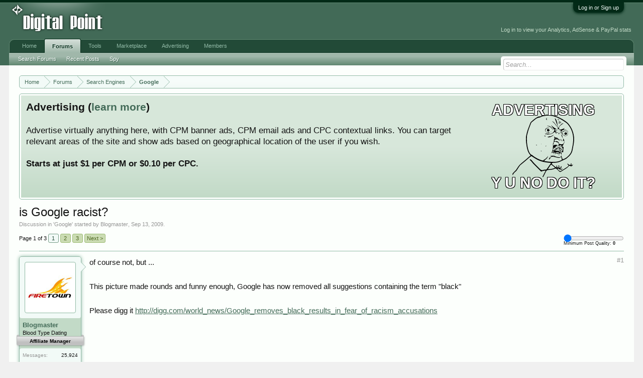

--- FILE ---
content_type: text/html; charset=UTF-8
request_url: https://forums.digitalpoint.com/threads/is-google-racist.1496093/
body_size: 18467
content:
<!DOCTYPE html>
<html id="XenForo" lang="en-US" dir="LTR" class="Public NoJs LoggedOut NoSidebar  Responsive" xmlns:fb="http://www.facebook.com/2008/fbml">
<head>

	<meta charset="utf-8" />
	<meta http-equiv="X-UA-Compatible" content="IE=Edge,chrome=1" />
	
		<meta name="viewport" content="width=device-width, initial-scale=1" />
	
	
		<base href="https://forums.digitalpoint.com/" />
		<script>
			var _b = document.getElementsByTagName('base')[0], _bH = "https://forums.digitalpoint.com/";
			if (_b && _b.href != _bH) _b.href = _bH;
		</script>
	

	<title>is Google racist?</title>
	
	<noscript><style>.JsOnly, .jsOnly { display: none !important; }</style></noscript>
	<link rel="stylesheet" href="css.php?css=xenforo,form,public&amp;style=1&amp;dir=LTR&amp;d=1742236250" />
	<link rel="stylesheet" href="css.php?css=bb_code,facebook,likes_summary,login_bar,message,message_user_info,panel_scroller,ret,ret_a,thread_view&amp;style=1&amp;dir=LTR&amp;d=1742236250" />
	
	

	<script>

	var _gaq = [['_setAccount', 'UA-51946-4'], ['_trackPageview']];
	!function(d, t)
	{
		var g = d.createElement(t),
			s = d.getElementsByTagName(t)[0];	
		g.async = true;
		g.src = ('https:' == d.location.protocol ? 'https://ssl' : 'http://www') + '.google-analytics.com/ga.js';
		s.parentNode.insertBefore(g, s);
	}
	(document, 'script');

	</script>
		<script src="//x.dpstatic.com/j/jquery/jquery-1.11.0.min.js"></script>	
		
	
<script src="//x.dpstatic.com/j/xenforo/xenforo.js?_v=baf78408"></script>

	<script src="//x.dpstatic.com/j/digitalpoint/post_quality.js?_v=baf78408"></script>

	
	<link rel="apple-touch-icon" href="https://x.dpstatic.com/misc/dps_logo2.png" />
	<link rel="alternate" type="application/rss+xml" title="RSS feed for Digital Point" href="forums/-/index.rss" />
	
	<link rel="next" href="threads/is-google-racist.1496093/page-2" />
	<link rel="canonical" href="https://forums.digitalpoint.com/threads/is-google-racist.1496093/" />
	<meta name="description" content="of course not, but ...

This picture made rounds and funny enough, Google has now removed all suggestions containing the term &quot;black&quot;

Please digg it..." />
	<meta property="og:site_name" content="Digital Point" />
	<meta property="og:image" name="twitter:image" content="https://x.dpstatic.com/d/avatars/m/0/559.jpg?1601345058" />
	<meta property="og:image" content="https://x.dpstatic.com/misc/dps_logo2.png" />
	<meta property="og:type" content="article" />
	<meta property="og:url" content="https://forums.digitalpoint.com/threads/is-google-racist.1496093/" />
	<meta property="og:title" name="twitter:title" content="is Google racist?" />
	<meta property="og:description" name="twitter:description" content="of course not, but ...

This picture made rounds and funny enough, Google has now removed all suggestions containing the term &quot;black&quot;

Please digg it..." />
	<meta property="article:author" content="https://www.digitalpoint.com/members/blogmaster.559/" /><meta property="article:section" content="Google" />
	<meta property="fb:app_id" content="107355682633601" />
	
<meta name="twitter:card" content="summary"><meta name="twitter:site" content="@digitalpoint"><link href="https://plus.google.com/104840899893903190792" rel="publisher" />

</head>

<body class="node5 node4 SelectQuotable">



	

<div id="loginBar">
	<div class="pageWidth">
		<div class="pageContent">	
			<h3 id="loginBarHandle">
				<label for="LoginControl"><a href="https://www.digitalpoint.com/login/" class="concealed noOutline">Log in or Sign up</a></label>
			</h3>
			
			<span class="helper"></span>

			
		</div>
	</div>
</div>


<div id="headerMover">
	<div id="headerProxy"></div>

<div id="content" class="thread_view">
	<div class="pageWidth">
		<div class="pageContent">
			<!-- main content area -->
			
			
			
			
						
						
						
						
						<div class="breadBoxTop ">
							
							

<nav>
	
		
			
				
			
		
			
				
			
		
	

	<fieldset class="breadcrumb">
		
			
		<div class="boardTitle"><strong>Digital Point</strong></div>
		
		<span class="crumbs">
			
				<span class="crust homeCrumb" itemscope="itemscope" itemtype="http://data-vocabulary.org/Breadcrumb">
					<a href="//www.digitalpoint.com/" class="crumb" rel="up" itemprop="url"><span itemprop="title">Home</span></a>
					<span class="arrow"><span></span></span>
				</span>
			
			
			
				<span class="crust selectedTabCrumb" itemscope="itemscope" itemtype="http://data-vocabulary.org/Breadcrumb">
					<a href="https://forums.digitalpoint.com/" class="crumb" rel="up" itemprop="url"><span itemprop="title">Forums</span></a>
					<span class="arrow"><span>&gt;</span></span>
				</span>
			
			
			
				
					<span class="crust" itemscope="itemscope" itemtype="http://data-vocabulary.org/Breadcrumb">
						<a href="https://forums.digitalpoint.com/.#search-engines.4" class="crumb" rel="up" itemprop="url"><span itemprop="title">Search Engines</span></a>
						<span class="arrow"><span>&gt;</span></span>
					</span>
				
					<span class="crust" itemscope="itemscope" itemtype="http://data-vocabulary.org/Breadcrumb">
						<a href="https://forums.digitalpoint.com/forums/google.5/" class="crumb" rel="up" itemprop="url"><span itemprop="title">Google</span></a>
						<span class="arrow"><span>&gt;</span></span>
					</span>
				
			
		</span>
	</fieldset>
</nav>
						</div>
						
						
						
					
						<!--[if lt IE 8]>
							<p class="importantMessage">You are using an out of date browser. It  may not display this or other websites correctly.<br />You should upgrade or use an <a href="https://www.google.com/chrome/browser/" target="_blank">alternative browser</a>.</p>
						<![endif]-->

						
						




<div class="PanelScroller" id="Notices" data-vertical="0" data-speed="400" data-interval="10000">
	<div class="scrollContainer">
		<div class="PanelContainer">
			<ol class="Panels">
				
					<li class="panel Notice DismissParent notice_4">
	<div class="baseHtml noticeContent"><a href="//advertising.digitalpoint.com/digitalpoint-com.1/site-detail"><div class="meme"><div class="name">Advertising</div><div class="image"><img src="//x.dpstatic.com/meme/yuno.svgz"></div><div class="text">y u no do it?</div></div></a>

<h2>Advertising (<a href="//advertising.digitalpoint.com/digitalpoint-com.1/site-detail">learn more</a>)</h2>

Advertise virtually anything here, with CPM banner ads, CPM email ads and CPC contextual links.  You can target relevant areas of the site and show ads based on geographical location of the user if you wish.<br /><br />

<span style="font-weight:bold">Starts at just $1 per CPM or $0.10 per CPC.</span><div class="clear"></div></div>
	
	
</li>
				
			</ol>
		</div>
	</div>
	
	
</div>

						
						
						
						
												
							<!-- h1 title, description -->
							<div class="titleBar">
								
								<h1>is Google racist?</h1>
								
								<p id="pageDescription" class="muted ">
	Discussion in '<a href="forums/google.5/">Google</a>' started by <a href="https://www.digitalpoint.com/members/blogmaster.559/" class="username" dir="auto">Blogmaster</a>, <a href="threads/is-google-racist.1496093/"><span class="DateTime" title="Sep 13, 2009 at 5:57 PM">Sep 13, 2009</span></a>.
</p>
							</div>
						
						
						
						
						
						<!-- main template -->
						

























	





<div class="pageNavLinkGroup">
	<div class="linkGroup SelectionCountContainer">
<div class="post_quality_wrap Tooltip" title="The higher the setting, the less posts you will see."><input id="post_quality" type="range" min="0" max="80" value="0"><div><span>0</span></div></div>
		
		
	</div>

	


<div class="PageNav"
	data-page="1"
	data-range="2"
	data-start="2"
	data-end="2"
	data-last="3"
	data-sentinel="{{sentinel}}"
	data-baseurl="threads/is-google-racist.1496093/page-{{sentinel}}">
	
	<span class="pageNavHeader">Page 1 of 3</span>
	
	<nav>
		
		
		<a href="threads/is-google-racist.1496093/" class="currentPage " rel="start">1</a>
		
		
		
		
			<a href="threads/is-google-racist.1496093/page-2" class="">2</a>
		
		
		
		
		<a href="threads/is-google-racist.1496093/page-3" class="">3</a>
		
		
			<a href="threads/is-google-racist.1496093/page-2" class="text">Next &gt;</a>
			
		
	</nav>	
	
	
</div>

</div>





<form action="inline-mod/post/switch" method="post"
	class="InlineModForm section"
	data-cookieName="posts"
	data-controls="#InlineModControls"
	data-imodOptions="#ModerationSelect option">

	<ol class="messageList" id="messageList">
		
			
				


<li id="post-12468078" class="message   " data-qs="85.714" data-author="Blogmaster">

	

<div class="messageUserInfo" itemprop="author" itemscope="itemscope" itemtype="http://data-vocabulary.org/Person">	
<div class="messageUserBlock ">
	
		<div class="avatarHolder">
			<span class="helper"></span>
			<a href="https://www.digitalpoint.com/members/blogmaster.559/" class="avatar Av559m" data-avatarhtml="true"><img src="//x.dpstatic.com/d/avatars/m/0/559.jpg?1601345058" width="192" height="192" alt="Blogmaster" /></a>
			
			<!-- slot: message_user_info_avatar -->
		</div>

	


	
		<h3 class="userText">
			<a href="https://www.digitalpoint.com/members/blogmaster.559/" class="username" dir="auto" itemprop="name" rel="author">Blogmaster</a>
			<em class="userTitle" itemprop="title">Blood Type Dating</em>
			<em class="userBanner bannerSilver wrapped" itemprop="title"><span class="before"></span><strong>Affiliate Manager</strong><span class="after"></span></em>

			<!-- slot: message_user_info_text -->
		</h3>
	
		
	
		<div class="extraUserInfo">
			
			
				
				
				
					<dl class="pairsJustified">
						<dt>Messages:</dt>
						<dd><a href="https://www.digitalpoint.com/search/member?user_id=559" class="concealed" rel="nofollow">25,924</a></dd>
					</dl>
				
				
				
					<dl class="pairsJustified">
						<dt>Likes Received:</dt>
						<dd>1,354</dd>
					</dl>
				
				
				<dl class="pairsJustified">
	<dt>Best Answers:</dt>
	
		<dd>0</dd>
	
</dl>

					<dl class="pairsJustified">
						<dt>Trophy Points:</dt>
						<dd><a href="https://www.digitalpoint.com/members/blogmaster.559/trophies" class="OverlayTrigger concealed">380</a></dd>
					</dl>
				
			
				


				
				
				
				
			
				
							
			
						
			
			
		</div>
	
		


	<span class="arrow"><span></span></span>
</div>
</div>

	<div class="messageInfo primaryContent">
		
		
		
		
		
		<a title="Permalink" class="item muted postNumber hashPermalink OverlayTrigger" data-href="posts/12468078/permalink">#1</a>
<div class="messageContent">		
			<article>
				<blockquote itemprop="text" class="messageText SelectQuoteContainer ugc baseHtml">
					
					of course not, but ...<br />
<br />
This picture made rounds and funny enough, Google has now removed all suggestions containing the term &quot;black&quot;<br />
<br />
Please digg it <a href="http://digg.com/world_news/Google_removes_black_results_in_fear_of_racism_accusations" target="_blank" class="externalLink" rel="nofollow">http://digg.com/world_news/Google_removes_black_results_in_fear_of_racism_accusations</a><br />
<br />
<img src="proxy/NxHLCru%2F%2BLMwL0p87eE8nn1gbXyurcjufftRtvQCb%2FJLyfTHfHcP%2BJFUhGRN81TK8wjv9a3gI3CJsr8FSHDBe%2B%2BtiUMl6%2BUi%2FACXe6NQxKvANePyv5ZVq%2BgBjJOCeChALBp5AEq5v39sTxc28T6HijQqFih8d6YZ3541VBFE0v0%3D/image.png" class="bbCodeImage LbImage" alt="[&#x200B;IMG]" data-url="http://www.firetown.com/files/2009/09/7720_1158233248830_1617720789_432324_3756833_n.jpg" /><br /><a href="https://semrush.sjv.io/c/3835401/1438253/13053" target="_blank" id="1438253" rel="nofollow"><img src="//a.impactradius-go.com/display-ad/13053-1438253" border="0" alt="" width="468" height="60"/></a><img height="0" width="0" src="https://imp.pxf.io/i/3835401/1438253/13053" style="position:absolute;visibility:hidden;" border="0" />
<br />
<br />
<a href="http://www.firetown.com/blog/2009/09/13/afraid-of-being-accused-of-racism-google-removes-black-results/" target="_blank" class="externalLink" rel="nofollow">http://www.firetown.com/blog/2009/0...cused-of-racism-google-removes-black-results/</a>
					<div class="messageTextEndMarker">&nbsp;</div>
				</blockquote>
			</article>
			
			
		</div>
		
		
		


		
		
		
		
				
		<div class="messageMeta ToggleTriggerAnchor">
			
			<div class="privateControls">
				
				<span class="item muted">
					<span class="authorEnd"><a href="https://www.digitalpoint.com/members/blogmaster.559/" class="username author" dir="auto">Blogmaster</a>,</span>
					<span class="DateTime" title="Sep 13, 2009 at 5:57 PM">Sep 13, 2009</span>
				</span>
				
				



				
				
				
				<a href="posts/12468078/ip" class="item control ip OverlayTrigger"><span></span>IP</a>
				
				
				
				
				
			</div>
			
			<div class="publicControls">
				
				
				
				
				
			</div>
		</div>
	
		
		<div id="likes-post-12468078">
	
	<div class="likesSummary secondaryContent">
		<span class="LikeText">
			<a href="https://www.digitalpoint.com/members/helvetii.248090/" class="username" dir="auto">Helvetii</a> and <a href="https://www.digitalpoint.com/members/kanwarjot.63845/" class="username" dir="auto">kanwarjot</a> like this.
		</span>
	</div>
</div>
	</div>

	
	
	
<div class="underPost" style="padding-top:30px;text-align:center"><a href="https://semrush.sjv.io/c/3835401/1438297/13053" target="_blank" id="1438297" rel="nofollow"><img src="//a.impactradius-go.com/display-ad/13053-1438297" border="0" alt="" width="728" height="90"/></a><img height="0" width="0" src="https://imp.pxf.io/i/3835401/1438297/13053" style="position:absolute;visibility:hidden;" border="0" /></div>
	
</li>
			
		
			
				


<li id="post-12468159" class="message   " data-qs="67.816" data-author="seo-free">

	

<div class="messageUserInfo" itemscope="itemscope" itemtype="http://data-vocabulary.org/Person">	
<div class="messageUserBlock ">
	
		<div class="avatarHolder">
			<span class="helper"></span>
			<a href="https://www.digitalpoint.com/members/seo-free.312906/" class="avatar Av312906m" data-avatarhtml="true"><img src="//x.dpstatic.com/d/avatars/m/312/312906.jpg?1321450767" width="192" height="192" alt="seo-free" /></a>
			
			<!-- slot: message_user_info_avatar -->
		</div>

	


	
		<h3 class="userText">
			<a href="https://www.digitalpoint.com/members/seo-free.312906/" class="username" dir="auto" itemprop="name"><span class="style2">seo-free</span></a>
			<em class="userTitle" itemprop="title">Well-Known Member</em>
			

			<!-- slot: message_user_info_text -->
		</h3>
	
		
	
		<div class="extraUserInfo">
			
			
				
				
				
					<dl class="pairsJustified">
						<dt>Messages:</dt>
						<dd><a href="https://www.digitalpoint.com/search/member?user_id=312906" class="concealed" rel="nofollow">224</a></dd>
					</dl>
				
				
				
					<dl class="pairsJustified">
						<dt>Likes Received:</dt>
						<dd>0</dd>
					</dl>
				
				
				<dl class="pairsJustified">
	<dt>Best Answers:</dt>
	
		<dd>0</dd>
	
</dl>

					<dl class="pairsJustified">
						<dt>Trophy Points:</dt>
						<dd><a href="https://www.digitalpoint.com/members/seo-free.312906/trophies" class="OverlayTrigger concealed">133</a></dd>
					</dl>
				
			
				


				
				
				
				
			
				
							
			
						
			
			
		</div>
	
		


	<span class="arrow"><span></span></span>
</div>
</div>

	<div class="messageInfo primaryContent">
		
		
		
		
		
		<a title="Permalink" class="item muted postNumber hashPermalink OverlayTrigger" data-href="posts/12468159/permalink">#2</a>
<div class="messageContent">		
			<article>
				<blockquote class="messageText SelectQuoteContainer ugc baseHtml">
					
					lol is it funny or what?
					<div class="messageTextEndMarker">&nbsp;</div>
				</blockquote>
			</article>
			
			
		</div>
		
		
		


		
		
		
		
				
		<div class="messageMeta ToggleTriggerAnchor">
			
			<div class="privateControls">
				
				<span class="item muted">
					<span class="authorEnd"><a href="https://www.digitalpoint.com/members/seo-free.312906/" class="username author" dir="auto">seo-free</a>,</span>
					<span class="DateTime" title="Sep 13, 2009 at 6:17 PM">Sep 13, 2009</span>
				</span>
				
				



				
				
				
				<a href="posts/12468159/ip" class="item control ip OverlayTrigger"><span></span>IP</a>
				
				
				
				
				
			</div>
			
			<div class="publicControls">
				
				
				
				
				
			</div>
		</div>
	
		
		<div id="likes-post-12468159"></div>
	</div>

	
	
	

	
</li>
			
		
			
				


<li id="post-12468180" class="message   " data-qs="100.000" data-author="Blogmaster">

	

<div class="messageUserInfo" itemscope="itemscope" itemtype="http://data-vocabulary.org/Person">	
<div class="messageUserBlock ">
	
		<div class="avatarHolder">
			<span class="helper"></span>
			<a href="https://www.digitalpoint.com/members/blogmaster.559/" class="avatar Av559m" data-avatarhtml="true"><img src="//x.dpstatic.com/d/avatars/m/0/559.jpg?1601345058" width="192" height="192" alt="Blogmaster" /></a>
			
			<!-- slot: message_user_info_avatar -->
		</div>

	


	
		<h3 class="userText">
			<a href="https://www.digitalpoint.com/members/blogmaster.559/" class="username" dir="auto" itemprop="name">Blogmaster</a>
			<em class="userTitle" itemprop="title">Blood Type Dating</em>
			<em class="userBanner bannerSilver wrapped" itemprop="title"><span class="before"></span><strong>Affiliate Manager</strong><span class="after"></span></em>

			<!-- slot: message_user_info_text -->
		</h3>
	
		
	
		<div class="extraUserInfo">
			
			
				
				
				
					<dl class="pairsJustified">
						<dt>Messages:</dt>
						<dd><a href="https://www.digitalpoint.com/search/member?user_id=559" class="concealed" rel="nofollow">25,924</a></dd>
					</dl>
				
				
				
					<dl class="pairsJustified">
						<dt>Likes Received:</dt>
						<dd>1,354</dd>
					</dl>
				
				
				<dl class="pairsJustified">
	<dt>Best Answers:</dt>
	
		<dd>0</dd>
	
</dl>

					<dl class="pairsJustified">
						<dt>Trophy Points:</dt>
						<dd><a href="https://www.digitalpoint.com/members/blogmaster.559/trophies" class="OverlayTrigger concealed">380</a></dd>
					</dl>
				
			
				


				
				
				
				
			
				
							
			
						
			
			
		</div>
	
		


	<span class="arrow"><span></span></span>
</div>
</div>

	<div class="messageInfo primaryContent">
		
		
		
		
		
		<a title="Permalink" class="item muted postNumber hashPermalink OverlayTrigger" data-href="posts/12468180/permalink">#3</a>
<div class="messageContent">		
			<article>
				<blockquote class="messageText SelectQuoteContainer ugc baseHtml">
					
					i think them making &quot;black&quot; the only dictionary word not getting suggestive results is the funniest part.
					<div class="messageTextEndMarker">&nbsp;</div>
				</blockquote>
			</article>
			
			
		</div>
		
		
		


		
		
		
		
				
		<div class="messageMeta ToggleTriggerAnchor">
			
			<div class="privateControls">
				
				<span class="item muted">
					<span class="authorEnd"><a href="https://www.digitalpoint.com/members/blogmaster.559/" class="username author" dir="auto">Blogmaster</a>,</span>
					<span class="DateTime" title="Sep 13, 2009 at 6:21 PM">Sep 13, 2009</span>
				</span>
				
				



				
				
				
				<a href="posts/12468180/ip" class="item control ip OverlayTrigger"><span></span>IP</a>
				
				
				
				
				
			</div>
			
			<div class="publicControls">
				
				
				
				
				
			</div>
		</div>
	
		
		<div id="likes-post-12468180"></div>
	</div>

	
	
	

	
</li>
			
		
			
				


<li id="post-12468187" class="message   " data-qs="73.613" data-author="himoacs">

	

<div class="messageUserInfo" itemscope="itemscope" itemtype="http://data-vocabulary.org/Person">	
<div class="messageUserBlock ">
	
		<div class="avatarHolder">
			<span class="helper"></span>
			<a href="https://www.digitalpoint.com/members/himoacs.159033/" class="avatar Av159033m" data-avatarhtml="true"><img src="//x.dpstatic.com/d/avatars/m/159/159033.jpg?1235344356" width="192" height="192" alt="himoacs" /></a>
			
			<!-- slot: message_user_info_avatar -->
		</div>

	


	
		<h3 class="userText">
			<a href="https://www.digitalpoint.com/members/himoacs.159033/" class="username" dir="auto" itemprop="name"><span class="style2">himoacs</span></a>
			<em class="userTitle" itemprop="title">Peon</em>
			

			<!-- slot: message_user_info_text -->
		</h3>
	
		
	
		<div class="extraUserInfo">
			
			
				
				
				
					<dl class="pairsJustified">
						<dt>Messages:</dt>
						<dd><a href="https://www.digitalpoint.com/search/member?user_id=159033" class="concealed" rel="nofollow">717</a></dd>
					</dl>
				
				
				
					<dl class="pairsJustified">
						<dt>Likes Received:</dt>
						<dd>11</dd>
					</dl>
				
				
				<dl class="pairsJustified">
	<dt>Best Answers:</dt>
	
		<dd>0</dd>
	
</dl>

					<dl class="pairsJustified">
						<dt>Trophy Points:</dt>
						<dd><a href="https://www.digitalpoint.com/members/himoacs.159033/trophies" class="OverlayTrigger concealed">0</a></dd>
					</dl>
				
			
				


				
				
				
				
			
				
							
			
						
			
			
		</div>
	
		


	<span class="arrow"><span></span></span>
</div>
</div>

	<div class="messageInfo primaryContent">
		
		
		
		
		
		<a title="Permalink" class="item muted postNumber hashPermalink OverlayTrigger" data-href="posts/12468187/permalink">#4</a>
<div class="messageContent">		
			<article>
				<blockquote class="messageText SelectQuoteContainer ugc baseHtml">
					
					I think the image is fake...some probably came up with it as a joke
					<div class="messageTextEndMarker">&nbsp;</div>
				</blockquote>
			</article>
			
			
		</div>
		
		
		


		
		
		
		
				
		<div class="messageMeta ToggleTriggerAnchor">
			
			<div class="privateControls">
				
				<span class="item muted">
					<span class="authorEnd"><a href="https://www.digitalpoint.com/members/himoacs.159033/" class="username author" dir="auto">himoacs</a>,</span>
					<span class="DateTime" title="Sep 13, 2009 at 6:23 PM">Sep 13, 2009</span>
				</span>
				
				



				
				
				
				<a href="posts/12468187/ip" class="item control ip OverlayTrigger"><span></span>IP</a>
				
				
				
				
				
			</div>
			
			<div class="publicControls">
				
				
				
				
				
			</div>
		</div>
	
		
		<div id="likes-post-12468187"></div>
	</div>

	
	
	

	
</li>
			
		
			
				


<li id="post-12468200" class="message   " data-qs="79.634" data-author="Blogmaster">

	

<div class="messageUserInfo" itemscope="itemscope" itemtype="http://data-vocabulary.org/Person">	
<div class="messageUserBlock ">
	
		<div class="avatarHolder">
			<span class="helper"></span>
			<a href="https://www.digitalpoint.com/members/blogmaster.559/" class="avatar Av559m" data-avatarhtml="true"><img src="//x.dpstatic.com/d/avatars/m/0/559.jpg?1601345058" width="192" height="192" alt="Blogmaster" /></a>
			
			<!-- slot: message_user_info_avatar -->
		</div>

	


	
		<h3 class="userText">
			<a href="https://www.digitalpoint.com/members/blogmaster.559/" class="username" dir="auto" itemprop="name">Blogmaster</a>
			<em class="userTitle" itemprop="title">Blood Type Dating</em>
			<em class="userBanner bannerSilver wrapped" itemprop="title"><span class="before"></span><strong>Affiliate Manager</strong><span class="after"></span></em>

			<!-- slot: message_user_info_text -->
		</h3>
	
		
	
		<div class="extraUserInfo">
			
			
				
				
				
					<dl class="pairsJustified">
						<dt>Messages:</dt>
						<dd><a href="https://www.digitalpoint.com/search/member?user_id=559" class="concealed" rel="nofollow">25,924</a></dd>
					</dl>
				
				
				
					<dl class="pairsJustified">
						<dt>Likes Received:</dt>
						<dd>1,354</dd>
					</dl>
				
				
				<dl class="pairsJustified">
	<dt>Best Answers:</dt>
	
		<dd>0</dd>
	
</dl>

					<dl class="pairsJustified">
						<dt>Trophy Points:</dt>
						<dd><a href="https://www.digitalpoint.com/members/blogmaster.559/trophies" class="OverlayTrigger concealed">380</a></dd>
					</dl>
				
			
				


				
				
				
				
			
				
							
			
						
			
			
		</div>
	
		


	<span class="arrow"><span></span></span>
</div>
</div>

	<div class="messageInfo primaryContent">
		
		
		
		
		
		<a title="Permalink" class="item muted postNumber hashPermalink OverlayTrigger" data-href="posts/12468200/permalink">#5</a>
<div class="messageContent">		
			<article>
				<blockquote class="messageText SelectQuoteContainer ugc baseHtml">
					
					<div class="bbCodeBlock bbCodeQuote" data-author="himoacs">
	<aside>
		
			<div class="attribution type">himoacs said:
				
					<a href="goto/post?id=12468187#post-12468187" class="AttributionLink">&uarr;</a>
				
			</div>
		
		<blockquote class="quoteContainer"><div class="quote">I think the image is fake...some probably came up with it as a joke</div><div class="quoteExpand">Click to expand...</div></blockquote>
	</aside>
</div>regardless, read my post above
					<div class="messageTextEndMarker">&nbsp;</div>
				</blockquote>
			</article>
			
			
		</div>
		
		
		


		
		
		
		
				
		<div class="messageMeta ToggleTriggerAnchor">
			
			<div class="privateControls">
				
				<span class="item muted">
					<span class="authorEnd"><a href="https://www.digitalpoint.com/members/blogmaster.559/" class="username author" dir="auto">Blogmaster</a>,</span>
					<span class="DateTime" title="Sep 13, 2009 at 6:26 PM">Sep 13, 2009</span>
				</span>
				
				



				
				
				
				<a href="posts/12468200/ip" class="item control ip OverlayTrigger"><span></span>IP</a>
				
				
				
				
				
			</div>
			
			<div class="publicControls">
				
				
				
				
				
			</div>
		</div>
	
		
		<div id="likes-post-12468200"></div>
	</div>

	
	
	

	
</li>
			
		
			
				


<li id="post-12468212" class="message   " data-qs="72.428" data-author="mbfootball47">

	

<div class="messageUserInfo" itemscope="itemscope" itemtype="http://data-vocabulary.org/Person">	
<div class="messageUserBlock ">
	
		<div class="avatarHolder">
			<span class="helper"></span>
			<a href="https://www.digitalpoint.com/members/mbfootball47.76056/" class="avatar Av76056m" data-avatarhtml="true"><img src="//x.dpstatic.com/d/avatars/m/76/76056.jpg?1201467368" width="192" height="192" alt="mbfootball47" /></a>
			
			<!-- slot: message_user_info_avatar -->
		</div>

	


	
		<h3 class="userText">
			<a href="https://www.digitalpoint.com/members/mbfootball47.76056/" class="username" dir="auto" itemprop="name"><span class="style5">mbfootball47</span></a>
			<em class="userTitle" itemprop="title">Well-Known Member</em>
			

			<!-- slot: message_user_info_text -->
		</h3>
	
		
	
		<div class="extraUserInfo">
			
			
				
				
				
					<dl class="pairsJustified">
						<dt>Messages:</dt>
						<dd><a href="https://www.digitalpoint.com/search/member?user_id=76056" class="concealed" rel="nofollow">1,705</a></dd>
					</dl>
				
				
				
					<dl class="pairsJustified">
						<dt>Likes Received:</dt>
						<dd>33</dd>
					</dl>
				
				
				<dl class="pairsJustified">
	<dt>Best Answers:</dt>
	
		<dd>0</dd>
	
</dl>

					<dl class="pairsJustified">
						<dt>Trophy Points:</dt>
						<dd><a href="https://www.digitalpoint.com/members/mbfootball47.76056/trophies" class="OverlayTrigger concealed">140</a></dd>
					</dl>
				
			
				


				
				
				
				
			
				
							
			
						
			
			
		</div>
	
		


	<span class="arrow"><span></span></span>
</div>
</div>

	<div class="messageInfo primaryContent">
		
		
		
		
		
		<a title="Permalink" class="item muted postNumber hashPermalink OverlayTrigger" data-href="posts/12468212/permalink">#6</a>
<div class="messageContent">		
			<article>
				<blockquote class="messageText SelectQuoteContainer ugc baseHtml">
					
					It is fake but it&#039;s still funny
					<div class="messageTextEndMarker">&nbsp;</div>
				</blockquote>
			</article>
			
			
		</div>
		
		
		


		
		
		
		
				
		<div class="messageMeta ToggleTriggerAnchor">
			
			<div class="privateControls">
				
				<span class="item muted">
					<span class="authorEnd"><a href="https://www.digitalpoint.com/members/mbfootball47.76056/" class="username author" dir="auto">mbfootball47</a>,</span>
					<span class="DateTime" title="Sep 13, 2009 at 6:29 PM">Sep 13, 2009</span>
				</span>
				
				



				
				
				
				<a href="posts/12468212/ip" class="item control ip OverlayTrigger"><span></span>IP</a>
				
				
				
				
				
			</div>
			
			<div class="publicControls">
				
				
				
				
				
			</div>
		</div>
	
		
		<div id="likes-post-12468212"></div>
	</div>

	
	
	

	
</li>
			
		
			
				


<li id="post-12468214" class="message   " data-qs="60.000" data-author="abilify82">

	

<div class="messageUserInfo" itemscope="itemscope" itemtype="http://data-vocabulary.org/Person">	
<div class="messageUserBlock ">
	
		<div class="avatarHolder">
			<span class="helper"></span>
			<a href="https://www.digitalpoint.com/members/abilify82.340574/" class="avatar Av340574m" data-avatarhtml="true"><img src="styles/default/xenforo/avatars/avatar_m.png" width="192" height="192" alt="abilify82" /></a>
			
			<!-- slot: message_user_info_avatar -->
		</div>

	


	
		<h3 class="userText">
			<a href="https://www.digitalpoint.com/members/abilify82.340574/" class="username" dir="auto" itemprop="name"><span class="style2">abilify82</span></a>
			<em class="userTitle" itemprop="title">Peon</em>
			

			<!-- slot: message_user_info_text -->
		</h3>
	
		
	
		<div class="extraUserInfo">
			
			
				
				
				
					<dl class="pairsJustified">
						<dt>Messages:</dt>
						<dd><a href="https://www.digitalpoint.com/search/member?user_id=340574" class="concealed" rel="nofollow">53</a></dd>
					</dl>
				
				
				
					<dl class="pairsJustified">
						<dt>Likes Received:</dt>
						<dd>1</dd>
					</dl>
				
				
				<dl class="pairsJustified">
	<dt>Best Answers:</dt>
	
		<dd>0</dd>
	
</dl>

					<dl class="pairsJustified">
						<dt>Trophy Points:</dt>
						<dd><a href="https://www.digitalpoint.com/members/abilify82.340574/trophies" class="OverlayTrigger concealed">0</a></dd>
					</dl>
				
			
				


				
				
				
				
			
				
							
			
						
			
			
		</div>
	
		


	<span class="arrow"><span></span></span>
</div>
</div>

	<div class="messageInfo primaryContent">
		
		
		
		
		
		<a title="Permalink" class="item muted postNumber hashPermalink OverlayTrigger" data-href="posts/12468214/permalink">#7</a>
<div class="messageContent">		
			<article>
				<blockquote class="messageText SelectQuoteContainer ugc baseHtml">
					
					<div class="bbCodeBlock bbCodeQuote" data-author="himoacs">
	<aside>
		
			<div class="attribution type">himoacs said:
				
					<a href="goto/post?id=12468187#post-12468187" class="AttributionLink">&uarr;</a>
				
			</div>
		
		<blockquote class="quoteContainer"><div class="quote">I think the image is fake...some probably came up with it as a joke</div><div class="quoteExpand">Click to expand...</div></blockquote>
	</aside>
</div>The image isn&#039;t fake as far as I know. Google shows a bunch of stuff like that.<br />
img33.imageshack.us/img33/603/60397684.png<br />
<br />
Took the screenshot 5 seconds ago.
					<div class="messageTextEndMarker">&nbsp;</div>
				</blockquote>
			</article>
			
			
		</div>
		
		
		


		
		
		
		
				
		<div class="messageMeta ToggleTriggerAnchor">
			
			<div class="privateControls">
				
				<span class="item muted">
					<span class="authorEnd"><a href="https://www.digitalpoint.com/members/abilify82.340574/" class="username author" dir="auto">abilify82</a>,</span>
					<span class="DateTime" title="Sep 13, 2009 at 6:30 PM">Sep 13, 2009</span>
				</span>
				
				



				
				
				
				<a href="posts/12468214/ip" class="item control ip OverlayTrigger"><span></span>IP</a>
				
				
				
				
				
			</div>
			
			<div class="publicControls">
				
				
				
				
				
			</div>
		</div>
	
		
		<div id="likes-post-12468214">
	
	<div class="likesSummary secondaryContent">
		<span class="LikeText">
			<a href="https://www.digitalpoint.com/members/blogmaster.559/" class="username" dir="auto">Blogmaster</a> likes this.
		</span>
	</div>
</div>
	</div>

	
	
	

	
</li>
			
		
			
				


<li id="post-12468274" class="message   " data-qs="100.000" data-author="Lufern">

	

<div class="messageUserInfo" itemscope="itemscope" itemtype="http://data-vocabulary.org/Person">	
<div class="messageUserBlock ">
	
		<div class="avatarHolder">
			<span class="helper"></span>
			<a href="https://www.digitalpoint.com/members/lufern.300711/" class="avatar Av300711m" data-avatarhtml="true"><img src="//x.dpstatic.com/d/avatars/m/300/300711.jpg?1246403612" width="192" height="192" alt="Lufern" /></a>
			
			<!-- slot: message_user_info_avatar -->
		</div>

	


	
		<h3 class="userText">
			<a href="https://www.digitalpoint.com/members/lufern.300711/" class="username" dir="auto" itemprop="name"><span class="style2">Lufern</span></a>
			<em class="userTitle" itemprop="title">Peon</em>
			

			<!-- slot: message_user_info_text -->
		</h3>
	
		
	
		<div class="extraUserInfo">
			
			
				
				
				
					<dl class="pairsJustified">
						<dt>Messages:</dt>
						<dd><a href="https://www.digitalpoint.com/search/member?user_id=300711" class="concealed" rel="nofollow">82</a></dd>
					</dl>
				
				
				
					<dl class="pairsJustified">
						<dt>Likes Received:</dt>
						<dd>1</dd>
					</dl>
				
				
				<dl class="pairsJustified">
	<dt>Best Answers:</dt>
	
		<dd>0</dd>
	
</dl>

					<dl class="pairsJustified">
						<dt>Trophy Points:</dt>
						<dd><a href="https://www.digitalpoint.com/members/lufern.300711/trophies" class="OverlayTrigger concealed">0</a></dd>
					</dl>
				
			
				


				
				
				
				
			
				
							
			
						
			
			
		</div>
	
		


	<span class="arrow"><span></span></span>
</div>
</div>

	<div class="messageInfo primaryContent">
		
		
		
		
		
		<a title="Permalink" class="item muted postNumber hashPermalink OverlayTrigger" data-href="posts/12468274/permalink">#8</a>
<div class="messageContent">		
			<article>
				<blockquote class="messageText SelectQuoteContainer ugc baseHtml">
					
					I am saying Google is not a racist...<br />
I guess Google is just providing the  suggestions...<br />
But that is quite hilarious.
					<div class="messageTextEndMarker">&nbsp;</div>
				</blockquote>
			</article>
			
			
		</div>
		
		
		


		
		
		
		
				
		<div class="messageMeta ToggleTriggerAnchor">
			
			<div class="privateControls">
				
				<span class="item muted">
					<span class="authorEnd"><a href="https://www.digitalpoint.com/members/lufern.300711/" class="username author" dir="auto">Lufern</a>,</span>
					<span class="DateTime" title="Sep 13, 2009 at 6:45 PM">Sep 13, 2009</span>
				</span>
				
				



				
				
				
				<a href="posts/12468274/ip" class="item control ip OverlayTrigger"><span></span>IP</a>
				
				
				
				
				
			</div>
			
			<div class="publicControls">
				
				
				
				
				
			</div>
		</div>
	
		
		<div id="likes-post-12468274"></div>
	</div>

	
	
	

	
</li>
			
		
			
				


<li id="post-12468571" class="message   " data-qs="0" data-author="lamilao">

	

<div class="messageUserInfo" itemscope="itemscope" itemtype="http://data-vocabulary.org/Person">	
<div class="messageUserBlock ">
	
		<div class="avatarHolder">
			<span class="helper"></span>
			<a href="https://www.digitalpoint.com/members/lamilao.307592/" class="avatar Av307592m" data-avatarhtml="true"><img src="//x.dpstatic.com/d/avatars/m/307/307592.jpg?1250479952" width="192" height="192" alt="lamilao" /></a>
			
			<!-- slot: message_user_info_avatar -->
		</div>

	


	
		<h3 class="userText">
			<a href="https://www.digitalpoint.com/members/lamilao.307592/" class="username" dir="auto" itemprop="name"><span class="style2">lamilao</span></a>
			<em class="userTitle" itemprop="title">Peon</em>
			

			<!-- slot: message_user_info_text -->
		</h3>
	
		
	
		<div class="extraUserInfo">
			
			
				
				
				
					<dl class="pairsJustified">
						<dt>Messages:</dt>
						<dd><a href="https://www.digitalpoint.com/search/member?user_id=307592" class="concealed" rel="nofollow">74</a></dd>
					</dl>
				
				
				
					<dl class="pairsJustified">
						<dt>Likes Received:</dt>
						<dd>0</dd>
					</dl>
				
				
				<dl class="pairsJustified">
	<dt>Best Answers:</dt>
	
		<dd>0</dd>
	
</dl>

					<dl class="pairsJustified">
						<dt>Trophy Points:</dt>
						<dd><a href="https://www.digitalpoint.com/members/lamilao.307592/trophies" class="OverlayTrigger concealed">0</a></dd>
					</dl>
				
			
				


				
				
				
				
			
				
							
			
						
			
			
		</div>
	
		


	<span class="arrow"><span></span></span>
</div>
</div>

	<div class="messageInfo primaryContent">
		
		
		
		
		
		<a title="Permalink" class="item muted postNumber hashPermalink OverlayTrigger" data-href="posts/12468571/permalink">#9</a>
<div class="messageContent">		
			<article>
				<blockquote class="messageText SelectQuoteContainer ugc baseHtml">
					
					Of course Google is nit a racist. But..it&#039;s really funny..Just like some people don&#039;t like Korean song <i>No Body</i>.<span class="smileWrapper"><img src="styles/default/xenforo/clear.png" class="mceSmilieSprite mceSmilie1" alt=":)" title="Smile    :)" /></span>
					<div class="messageTextEndMarker">&nbsp;</div>
				</blockquote>
			</article>
			
			
		</div>
		
		
		


		
		
		
		
				
		<div class="messageMeta ToggleTriggerAnchor">
			
			<div class="privateControls">
				
				<span class="item muted">
					<span class="authorEnd"><a href="https://www.digitalpoint.com/members/lamilao.307592/" class="username author" dir="auto">lamilao</a>,</span>
					<span class="DateTime" title="Sep 13, 2009 at 7:55 PM">Sep 13, 2009</span>
				</span>
				
				



				
				
				
				<a href="posts/12468571/ip" class="item control ip OverlayTrigger"><span></span>IP</a>
				
				
				
				
				
			</div>
			
			<div class="publicControls">
				
				
				
				
				
			</div>
		</div>
	
		
		<div id="likes-post-12468571"></div>
	</div>

	
	
	

	
</li>
			
		
			
				


<li id="post-12468578" class="message   " data-qs="69.607" data-author="Earn at Home">

	

<div class="messageUserInfo" itemscope="itemscope" itemtype="http://data-vocabulary.org/Person">	
<div class="messageUserBlock ">
	
		<div class="avatarHolder">
			<span class="helper"></span>
			<a href="https://www.digitalpoint.com/members/earn-at-home.304254/" class="avatar Av304254m" data-avatarhtml="true"><img src="//x.dpstatic.com/d/avatars/m/304/304254.jpg?1336553691" width="192" height="192" alt="Earn at Home" /></a>
			
			<!-- slot: message_user_info_avatar -->
		</div>

	


	
		<h3 class="userText">
			<a href="https://www.digitalpoint.com/members/earn-at-home.304254/" class="username" dir="auto" itemprop="name"><span class="style2">Earn at Home</span></a>
			<em class="userTitle" itemprop="title">Peon</em>
			

			<!-- slot: message_user_info_text -->
		</h3>
	
		
	
		<div class="extraUserInfo">
			
			
				
				
				
					<dl class="pairsJustified">
						<dt>Messages:</dt>
						<dd><a href="https://www.digitalpoint.com/search/member?user_id=304254" class="concealed" rel="nofollow">240</a></dd>
					</dl>
				
				
				
					<dl class="pairsJustified">
						<dt>Likes Received:</dt>
						<dd>1</dd>
					</dl>
				
				
				<dl class="pairsJustified">
	<dt>Best Answers:</dt>
	
		<dd>0</dd>
	
</dl>

					<dl class="pairsJustified">
						<dt>Trophy Points:</dt>
						<dd><a href="https://www.digitalpoint.com/members/earn-at-home.304254/trophies" class="OverlayTrigger concealed">0</a></dd>
					</dl>
				
			
				


				
				
				
				
			
				
							
			
						
			
			
		</div>
	
		


	<span class="arrow"><span></span></span>
</div>
</div>

	<div class="messageInfo primaryContent">
		
		
		
		
		
		<a title="Permalink" class="item muted postNumber hashPermalink OverlayTrigger" data-href="posts/12468578/permalink">#10</a>
<div class="messageContent">		
			<article>
				<blockquote class="messageText SelectQuoteContainer ugc baseHtml">
					
					lol funny thoughts
					<div class="messageTextEndMarker">&nbsp;</div>
				</blockquote>
			</article>
			
			
		</div>
		
		
		


		
		
		
		
				
		<div class="messageMeta ToggleTriggerAnchor">
			
			<div class="privateControls">
				
				<span class="item muted">
					<span class="authorEnd"><a href="https://www.digitalpoint.com/members/earn-at-home.304254/" class="username author" dir="auto">Earn at Home</a>,</span>
					<span class="DateTime" title="Sep 13, 2009 at 7:57 PM">Sep 13, 2009</span>
				</span>
				
				



				
				
				
				<a href="posts/12468578/ip" class="item control ip OverlayTrigger"><span></span>IP</a>
				
				
				
				
				
			</div>
			
			<div class="publicControls">
				
				
				
				
				
			</div>
		</div>
	
		
		<div id="likes-post-12468578"></div>
	</div>

	
	
	

	
</li>
			
		
			
				


<li id="post-12468797" class="message   " data-qs="100.000" data-author="zealot777">

	

<div class="messageUserInfo" itemscope="itemscope" itemtype="http://data-vocabulary.org/Person">	
<div class="messageUserBlock ">
	
		<div class="avatarHolder">
			<span class="helper"></span>
			<a href="https://www.digitalpoint.com/members/zealot777.264385/" class="avatar Av264385m" data-avatarhtml="true"><img src="//x.dpstatic.com/d/avatars/m/264/264385.jpg?1254696284" width="192" height="192" alt="zealot777" /></a>
			
			<!-- slot: message_user_info_avatar -->
		</div>

	


	
		<h3 class="userText">
			<a href="https://www.digitalpoint.com/members/zealot777.264385/" class="username" dir="auto" itemprop="name"><span class="style2">zealot777</span></a>
			<em class="userTitle" itemprop="title">Peon</em>
			

			<!-- slot: message_user_info_text -->
		</h3>
	
		
	
		<div class="extraUserInfo">
			
			
				
				
				
					<dl class="pairsJustified">
						<dt>Messages:</dt>
						<dd><a href="https://www.digitalpoint.com/search/member?user_id=264385" class="concealed" rel="nofollow">448</a></dd>
					</dl>
				
				
				
					<dl class="pairsJustified">
						<dt>Likes Received:</dt>
						<dd>1</dd>
					</dl>
				
				
				<dl class="pairsJustified">
	<dt>Best Answers:</dt>
	
		<dd>0</dd>
	
</dl>

					<dl class="pairsJustified">
						<dt>Trophy Points:</dt>
						<dd><a href="https://www.digitalpoint.com/members/zealot777.264385/trophies" class="OverlayTrigger concealed">0</a></dd>
					</dl>
				
			
				


				
				
				
				
			
				
							
			
						
			
			
		</div>
	
		


	<span class="arrow"><span></span></span>
</div>
</div>

	<div class="messageInfo primaryContent">
		
		
		
		
		
		<a title="Permalink" class="item muted postNumber hashPermalink OverlayTrigger" data-href="posts/12468797/permalink">#11</a>
<div class="messageContent">		
			<article>
				<blockquote class="messageText SelectQuoteContainer ugc baseHtml">
					
					haha very funny but i don&#039;t think Google is racist but kinda weird why suggest black instead of white for that topic.
					<div class="messageTextEndMarker">&nbsp;</div>
				</blockquote>
			</article>
			
			
		</div>
		
		
		


		
		
		
		
				
		<div class="messageMeta ToggleTriggerAnchor">
			
			<div class="privateControls">
				
				<span class="item muted">
					<span class="authorEnd"><a href="https://www.digitalpoint.com/members/zealot777.264385/" class="username author" dir="auto">zealot777</a>,</span>
					<span class="DateTime" title="Sep 13, 2009 at 8:57 PM">Sep 13, 2009</span>
				</span>
				
				



				
				
				
				<a href="posts/12468797/ip" class="item control ip OverlayTrigger"><span></span>IP</a>
				
				
				
				
				
			</div>
			
			<div class="publicControls">
				
				
				
				
				
			</div>
		</div>
	
		
		<div id="likes-post-12468797"></div>
	</div>

	
	
	

	
</li>
			
		
			
				


<li id="post-12468951" class="message   " style="transition:all 0 ease 0" data-author="johnyman">

	

<div class="messageUserInfo" itemscope="itemscope" itemtype="http://data-vocabulary.org/Person">	
<div class="messageUserBlock ">
	
		<div class="avatarHolder">
			<span class="helper"></span>
			<a href="https://www.digitalpoint.com/members/johnyman.326918/" class="avatar Av326918m" data-avatarhtml="true"><img src="styles/default/xenforo/avatars/avatar_m.png" width="192" height="192" alt="johnyman" /></a>
			
			<!-- slot: message_user_info_avatar -->
		</div>

	


	
		<h3 class="userText">
			<a href="https://www.digitalpoint.com/members/johnyman.326918/" class="username" dir="auto" itemprop="name"><span class="style2">johnyman</span></a>
			<em class="userTitle" itemprop="title">Peon</em>
			

			<!-- slot: message_user_info_text -->
		</h3>
	
		
	
		<div class="extraUserInfo">
			
			
				
				
				
					<dl class="pairsJustified">
						<dt>Messages:</dt>
						<dd><a href="https://www.digitalpoint.com/search/member?user_id=326918" class="concealed" rel="nofollow">29</a></dd>
					</dl>
				
				
				
					<dl class="pairsJustified">
						<dt>Likes Received:</dt>
						<dd>1</dd>
					</dl>
				
				
				<dl class="pairsJustified">
	<dt>Best Answers:</dt>
	
		<dd>0</dd>
	
</dl>

					<dl class="pairsJustified">
						<dt>Trophy Points:</dt>
						<dd><a href="https://www.digitalpoint.com/members/johnyman.326918/trophies" class="OverlayTrigger concealed">0</a></dd>
					</dl>
				
			
				


				
				
				
				
			
				
							
			
						
			
			
		</div>
	
		


	<span class="arrow"><span></span></span>
</div>
</div>

	<div class="messageInfo primaryContent">
		
		
		
		
		
		<a title="Permalink" class="item muted postNumber hashPermalink OverlayTrigger" data-href="posts/12468951/permalink">#12</a>
<div class="messageContent">		
			<article>
				<blockquote class="messageText SelectQuoteContainer ugc baseHtml">
					
					I don&#039;t think so Google is ravist. They have to manage such a large database. mistakes can happen
					<div class="messageTextEndMarker">&nbsp;</div>
				</blockquote>
			</article>
			
			
		</div>
		
		
		


		
		
		
		
				
		<div class="messageMeta ToggleTriggerAnchor">
			
			<div class="privateControls">
				
				<span class="item muted">
					<span class="authorEnd"><a href="https://www.digitalpoint.com/members/johnyman.326918/" class="username author" dir="auto">johnyman</a>,</span>
					<span class="DateTime" title="Sep 13, 2009 at 9:31 PM">Sep 13, 2009</span>
				</span>
				
				



				
				
				
				<a href="posts/12468951/ip" class="item control ip OverlayTrigger"><span></span>IP</a>
				
				
				
				
				
			</div>
			
			<div class="publicControls">
				
				
				
				
				
			</div>
		</div>
	
		
		<div id="likes-post-12468951"></div>
	</div>

	
	
	

	
</li>
			
		
			
				


<li id="post-12469658" class="message   " data-qs="77.998" data-author="WishBone">

	

<div class="messageUserInfo" itemscope="itemscope" itemtype="http://data-vocabulary.org/Person">	
<div class="messageUserBlock ">
	
		<div class="avatarHolder">
			<span class="helper"></span>
			<a href="https://www.digitalpoint.com/members/wishbone.75330/" class="avatar Av75330m" data-avatarhtml="true"><img src="styles/default/xenforo/avatars/avatar_m.png" width="192" height="192" alt="WishBone" /></a>
			
			<!-- slot: message_user_info_avatar -->
		</div>

	


	
		<h3 class="userText">
			<a href="https://www.digitalpoint.com/members/wishbone.75330/" class="username" dir="auto" itemprop="name"><span class="style2">WishBone</span></a>
			<em class="userTitle" itemprop="title">Peon</em>
			

			<!-- slot: message_user_info_text -->
		</h3>
	
		
	
		<div class="extraUserInfo">
			
			
				
				
				
					<dl class="pairsJustified">
						<dt>Messages:</dt>
						<dd><a href="https://www.digitalpoint.com/search/member?user_id=75330" class="concealed" rel="nofollow">2,566</a></dd>
					</dl>
				
				
				
					<dl class="pairsJustified">
						<dt>Likes Received:</dt>
						<dd>15</dd>
					</dl>
				
				
				<dl class="pairsJustified">
	<dt>Best Answers:</dt>
	
		<dd>0</dd>
	
</dl>

					<dl class="pairsJustified">
						<dt>Trophy Points:</dt>
						<dd><a href="https://www.digitalpoint.com/members/wishbone.75330/trophies" class="OverlayTrigger concealed">0</a></dd>
					</dl>
				
			
				


				
				
				
				
			
				
							
			
						
			
			
		</div>
	
		


	<span class="arrow"><span></span></span>
</div>
</div>

	<div class="messageInfo primaryContent">
		
		
		
		
		
		<a title="Permalink" class="item muted postNumber hashPermalink OverlayTrigger" data-href="posts/12469658/permalink">#13</a>
<div class="messageContent">		
			<article>
				<blockquote class="messageText SelectQuoteContainer ugc baseHtml">
					
					I was kinda surprised with a lot tackle more about this subject.
					<div class="messageTextEndMarker">&nbsp;</div>
				</blockquote>
			</article>
			
			
		</div>
		
		
		


		
		
		
		
				
		<div class="messageMeta ToggleTriggerAnchor">
			
			<div class="privateControls">
				
				<span class="item muted">
					<span class="authorEnd"><a href="https://www.digitalpoint.com/members/wishbone.75330/" class="username author" dir="auto">WishBone</a>,</span>
					<span class="DateTime" title="Sep 14, 2009 at 12:11 AM">Sep 14, 2009</span>
				</span>
				
				



				
				
				
				<a href="posts/12469658/ip" class="item control ip OverlayTrigger"><span></span>IP</a>
				
				
				
				
				
			</div>
			
			<div class="publicControls">
				
				
				
				
				
			</div>
		</div>
	
		
		<div id="likes-post-12469658"></div>
	</div>

	
	
	

	
</li>
			
		
			
				


<li id="post-12469684" class="message   " data-qs="71.233" data-author="tonyran">

	

<div class="messageUserInfo" itemscope="itemscope" itemtype="http://data-vocabulary.org/Person">	
<div class="messageUserBlock ">
	
		<div class="avatarHolder">
			<span class="helper"></span>
			<a href="https://www.digitalpoint.com/members/tonyran.118419/" class="avatar Av118419m" data-avatarhtml="true"><img src="//x.dpstatic.com/d/avatars/m/118/118419.jpg?1266052401" width="192" height="192" alt="tonyran" /></a>
			
			<!-- slot: message_user_info_avatar -->
		</div>

	


	
		<h3 class="userText">
			<a href="https://www.digitalpoint.com/members/tonyran.118419/" class="username" dir="auto" itemprop="name"><span class="style5">tonyran</span></a>
			<em class="userTitle" itemprop="title">Peon</em>
			

			<!-- slot: message_user_info_text -->
		</h3>
	
		
	
		<div class="extraUserInfo">
			
			
				
				
				
					<dl class="pairsJustified">
						<dt>Messages:</dt>
						<dd><a href="https://www.digitalpoint.com/search/member?user_id=118419" class="concealed" rel="nofollow">953</a></dd>
					</dl>
				
				
				
					<dl class="pairsJustified">
						<dt>Likes Received:</dt>
						<dd>26</dd>
					</dl>
				
				
				<dl class="pairsJustified">
	<dt>Best Answers:</dt>
	
		<dd>0</dd>
	
</dl>

					<dl class="pairsJustified">
						<dt>Trophy Points:</dt>
						<dd><a href="https://www.digitalpoint.com/members/tonyran.118419/trophies" class="OverlayTrigger concealed">0</a></dd>
					</dl>
				
			
				


				
				
				
				
			
				
							
			
						
			
			
		</div>
	
		


	<span class="arrow"><span></span></span>
</div>
</div>

	<div class="messageInfo primaryContent">
		
		
		
		
		
		<a title="Permalink" class="item muted postNumber hashPermalink OverlayTrigger" data-href="posts/12469684/permalink">#14</a>
<div class="messageContent">		
			<article>
				<blockquote class="messageText SelectQuoteContainer ugc baseHtml">
					
					Google just showing whats on the <a href="//ads.digitalpoint.com/go.php?k=internet" rel="nofollow" target="_blank">internet</a>, ergo, google is not racist, the internet is...
					<div class="messageTextEndMarker">&nbsp;</div>
				</blockquote>
			</article>
			
			
		</div>
		
		
		


		
		
		
		
				
		<div class="messageMeta ToggleTriggerAnchor">
			
			<div class="privateControls">
				
				<span class="item muted">
					<span class="authorEnd"><a href="https://www.digitalpoint.com/members/tonyran.118419/" class="username author" dir="auto">tonyran</a>,</span>
					<span class="DateTime" title="Sep 14, 2009 at 12:18 AM">Sep 14, 2009</span>
				</span>
				
				



				
				
				
				<a href="posts/12469684/ip" class="item control ip OverlayTrigger"><span></span>IP</a>
				
				
				
				
				
			</div>
			
			<div class="publicControls">
				
				
				
				
				
			</div>
		</div>
	
		
		<div id="likes-post-12469684">
	
	<div class="likesSummary secondaryContent">
		<span class="LikeText">
			<a href="https://www.digitalpoint.com/members/hyper.96805/" class="username" dir="auto">hyper</a> likes this.
		</span>
	</div>
</div>
	</div>

	
	
	

	
</li>
			
		
			
				


<li id="post-12469728" class="message   " data-qs="74.074" data-author="FifthDimension">

	

<div class="messageUserInfo" itemscope="itemscope" itemtype="http://data-vocabulary.org/Person">	
<div class="messageUserBlock ">
	
		<div class="avatarHolder">
			<span class="helper"></span>
			<a href="https://www.digitalpoint.com/members/fifthdimension.322350/" class="avatar Av322350m" data-avatarhtml="true"><img src="styles/default/xenforo/avatars/avatar_m.png" width="192" height="192" alt="FifthDimension" /></a>
			
			<!-- slot: message_user_info_avatar -->
		</div>

	


	
		<h3 class="userText">
			<a href="https://www.digitalpoint.com/members/fifthdimension.322350/" class="username" dir="auto" itemprop="name"><span class="style2">FifthDimension</span></a>
			<em class="userTitle" itemprop="title">Member</em>
			

			<!-- slot: message_user_info_text -->
		</h3>
	
		
	
		<div class="extraUserInfo">
			
			
				
				
				
					<dl class="pairsJustified">
						<dt>Messages:</dt>
						<dd><a href="https://www.digitalpoint.com/search/member?user_id=322350" class="concealed" rel="nofollow">294</a></dd>
					</dl>
				
				
				
					<dl class="pairsJustified">
						<dt>Likes Received:</dt>
						<dd>2</dd>
					</dl>
				
				
				<dl class="pairsJustified">
	<dt>Best Answers:</dt>
	
		<dd>0</dd>
	
</dl>

					<dl class="pairsJustified">
						<dt>Trophy Points:</dt>
						<dd><a href="https://www.digitalpoint.com/members/fifthdimension.322350/trophies" class="OverlayTrigger concealed">43</a></dd>
					</dl>
				
			
				


				
				
				
				
			
				
							
			
						
			
			
		</div>
	
		


	<span class="arrow"><span></span></span>
</div>
</div>

	<div class="messageInfo primaryContent">
		
		
		
		
		
		<a title="Permalink" class="item muted postNumber hashPermalink OverlayTrigger" data-href="posts/12469728/permalink">#15</a>
<div class="messageContent">		
			<article>
				<blockquote class="messageText SelectQuoteContainer ugc baseHtml">
					
					Google is racist. But they dont express it this way. And its not against blacks. If you can read &#039;blacks&#039; then that means they are just popularizing everything &#039;American&#039; on the <a href="//ads.digitalpoint.com/go.php?k=internet" rel="nofollow" target="_blank">internet</a>. This is just a trick cooked up time and again to get some attention in the internet memes. basically if you dont conform to the ideas, whims and affiliations (religious, political, economic) of &#039;the thought police of the internet&#039; then you are screwed good.
					<div class="messageTextEndMarker">&nbsp;</div>
				</blockquote>
			</article>
			
			
		</div>
		
		
		


		
		
		
		
				
		<div class="messageMeta ToggleTriggerAnchor">
			
			<div class="privateControls">
				
				<span class="item muted">
					<span class="authorEnd"><a href="https://www.digitalpoint.com/members/fifthdimension.322350/" class="username author" dir="auto">FifthDimension</a>,</span>
					<span class="DateTime" title="Sep 14, 2009 at 12:26 AM">Sep 14, 2009</span>
				</span>
				
				



				
				
				
				<a href="posts/12469728/ip" class="item control ip OverlayTrigger"><span></span>IP</a>
				
				
				
				
				
			</div>
			
			<div class="publicControls">
				
				
				
				
				
			</div>
		</div>
	
		
		<div id="likes-post-12469728"></div>
	</div>

	
	
	

	
</li>
			
		
			
				


<li id="post-12469742" class="message   " data-qs="100.000" data-author="norfstar">

	

<div class="messageUserInfo" itemscope="itemscope" itemtype="http://data-vocabulary.org/Person">	
<div class="messageUserBlock ">
	
		<div class="avatarHolder">
			<span class="helper"></span>
			<a href="https://www.digitalpoint.com/members/norfstar.3308/" class="avatar Av3308m" data-avatarhtml="true"><img src="//x.dpstatic.com/d/avatars/m/3/3308.jpg?1293981498" width="192" height="192" alt="norfstar" /></a>
			
			<!-- slot: message_user_info_avatar -->
		</div>

	


	
		<h3 class="userText">
			<a href="https://www.digitalpoint.com/members/norfstar.3308/" class="username" dir="auto" itemprop="name"><span class="style2">norfstar</span></a>
			<em class="userTitle" itemprop="title">Peon</em>
			

			<!-- slot: message_user_info_text -->
		</h3>
	
		
	
		<div class="extraUserInfo">
			
			
				
				
				
					<dl class="pairsJustified">
						<dt>Messages:</dt>
						<dd><a href="https://www.digitalpoint.com/search/member?user_id=3308" class="concealed" rel="nofollow">1,154</a></dd>
					</dl>
				
				
				
					<dl class="pairsJustified">
						<dt>Likes Received:</dt>
						<dd>62</dd>
					</dl>
				
				
				<dl class="pairsJustified">
	<dt>Best Answers:</dt>
	
		<dd>0</dd>
	
</dl>

					<dl class="pairsJustified">
						<dt>Trophy Points:</dt>
						<dd><a href="https://www.digitalpoint.com/members/norfstar.3308/trophies" class="OverlayTrigger concealed">0</a></dd>
					</dl>
				
			
				


				
				
				
				
			
				
							
			
						
			
			
		</div>
	
		


	<span class="arrow"><span></span></span>
</div>
</div>

	<div class="messageInfo primaryContent">
		
		
		
		
		
		<a title="Permalink" class="item muted postNumber hashPermalink OverlayTrigger" data-href="posts/12469742/permalink">#16</a>
<div class="messageContent">		
			<article>
				<blockquote class="messageText SelectQuoteContainer ugc baseHtml">
					
					Lol that&#039;s funny <span class="smileWrapper"><img src="styles/default/xenforo/clear.png" class="mceSmilieSprite mceSmilie1" alt=":)" title="Smile    :)" /></span>. A few years back if you searched for &quot;black people&quot; on Google, there would be an AdWords advert offering you to &quot;Buy black people on <a href="//ads.digitalpoint.com/go.php?k=eBay" rel="nofollow" target="_blank">eBay</a>!&quot;.
					<div class="messageTextEndMarker">&nbsp;</div>
				</blockquote>
			</article>
			
			
		</div>
		
		
		


		
		
		
		
				
		<div class="messageMeta ToggleTriggerAnchor">
			
			<div class="privateControls">
				
				<span class="item muted">
					<span class="authorEnd"><a href="https://www.digitalpoint.com/members/norfstar.3308/" class="username author" dir="auto">norfstar</a>,</span>
					<span class="DateTime" title="Sep 14, 2009 at 12:29 AM">Sep 14, 2009</span>
				</span>
				
				



				
				
				
				<a href="posts/12469742/ip" class="item control ip OverlayTrigger"><span></span>IP</a>
				
				
				
				
				
			</div>
			
			<div class="publicControls">
				
				
				
				
				
			</div>
		</div>
	
		
		<div id="likes-post-12469742"></div>
	</div>

	
	
	

	
</li>
			
		
			
				


<li id="post-12469756" class="message   " data-qs="67.534" data-author="kambing">

	

<div class="messageUserInfo" itemscope="itemscope" itemtype="http://data-vocabulary.org/Person">	
<div class="messageUserBlock ">
	
		<div class="avatarHolder">
			<span class="helper"></span>
			<a href="https://www.digitalpoint.com/members/kambing.61608/" class="avatar Av61608m" data-avatarhtml="true"><img src="//x.dpstatic.com/d/avatars/m/61/61608.jpg?1328824048" width="192" height="192" alt="kambing" /></a>
			
			<!-- slot: message_user_info_avatar -->
		</div>

	


	
		<h3 class="userText">
			<a href="https://www.digitalpoint.com/members/kambing.61608/" class="username" dir="auto" itemprop="name"><span class="style5">kambing</span></a>
			<em class="userTitle" itemprop="title">Active Member</em>
			

			<!-- slot: message_user_info_text -->
		</h3>
	
		
	
		<div class="extraUserInfo">
			
			
				
				
				
					<dl class="pairsJustified">
						<dt>Messages:</dt>
						<dd><a href="https://www.digitalpoint.com/search/member?user_id=61608" class="concealed" rel="nofollow">461</a></dd>
					</dl>
				
				
				
					<dl class="pairsJustified">
						<dt>Likes Received:</dt>
						<dd>3</dd>
					</dl>
				
				
				<dl class="pairsJustified">
	<dt>Best Answers:</dt>
	
		<dd>0</dd>
	
</dl>

					<dl class="pairsJustified">
						<dt>Trophy Points:</dt>
						<dd><a href="https://www.digitalpoint.com/members/kambing.61608/trophies" class="OverlayTrigger concealed">80</a></dd>
					</dl>
				
			
				


				
				
				
				
			
				
							
			
						
			
			
		</div>
	
		


	<span class="arrow"><span></span></span>
</div>
</div>

	<div class="messageInfo primaryContent">
		
		
		
		
		
		<a title="Permalink" class="item muted postNumber hashPermalink OverlayTrigger" data-href="posts/12469756/permalink">#17</a>
<div class="messageContent">		
			<article>
				<blockquote class="messageText SelectQuoteContainer ugc baseHtml">
					
					tested  query using firefox..<br />
<br />
<a href="http://www.google.com/search?q=white+people+stole+my+car&amp;ie=utf-8&amp;oe=utf-8&amp;aq=t&amp;rls=org.mozilla:en-US:official&amp;client=firefox-a" target="_blank" class="externalLink" rel="nofollow">Check Here</a><br />
<br />
using firefox<br />
<br />
<a href="http://www.google.co.id/search?client=opera&amp;rls=en&amp;q=white+people+stole+my+car&amp;sourceid=opera&amp;ie=utf-8&amp;oe=utf-8" target="_blank" class="externalLink" rel="nofollow">http://www.google.co.id/search?clie...stole+my+car&amp;sourceid=opera&amp;ie=utf-8&amp;oe=utf-8</a><br />
<br />
nothing happen like that<br />
<br />
Result : Its fake
					<div class="messageTextEndMarker">&nbsp;</div>
				</blockquote>
			</article>
			
			
		</div>
		
		
		


		
		
		
		
				
		<div class="messageMeta ToggleTriggerAnchor">
			
			<div class="privateControls">
				
				<span class="item muted">
					<span class="authorEnd"><a href="https://www.digitalpoint.com/members/kambing.61608/" class="username author" dir="auto">kambing</a>,</span>
					<span class="DateTime" title="Sep 14, 2009 at 12:31 AM">Sep 14, 2009</span>
				</span>
				
				



				
				
				
				<a href="posts/12469756/ip" class="item control ip OverlayTrigger"><span></span>IP</a>
				
				
				
				
				
			</div>
			
			<div class="publicControls">
				
				
				
				
				
			</div>
		</div>
	
		
		<div id="likes-post-12469756"></div>
	</div>

	
	
	

	
</li>
			
		
			
				


<li id="post-12469758" class="message   " data-qs="77.502" data-author="Cal813">

	

<div class="messageUserInfo" itemscope="itemscope" itemtype="http://data-vocabulary.org/Person">	
<div class="messageUserBlock ">
	
		<div class="avatarHolder">
			<span class="helper"></span>
			<a href="https://www.digitalpoint.com/members/cal813.22547/" class="avatar Av22547m" data-avatarhtml="true"><img src="//x.dpstatic.com/d/avatars/m/22/22547.jpg?1183410525" width="192" height="192" alt="Cal813" /></a>
			
			<!-- slot: message_user_info_avatar -->
		</div>

	


	
		<h3 class="userText">
			<a href="https://www.digitalpoint.com/members/cal813.22547/" class="username" dir="auto" itemprop="name"><span class="style2">Cal813</span></a>
			<em class="userTitle" itemprop="title">Active Member</em>
			

			<!-- slot: message_user_info_text -->
		</h3>
	
		
	
		<div class="extraUserInfo">
			
			
				
				
				
					<dl class="pairsJustified">
						<dt>Messages:</dt>
						<dd><a href="https://www.digitalpoint.com/search/member?user_id=22547" class="concealed" rel="nofollow">856</a></dd>
					</dl>
				
				
				
					<dl class="pairsJustified">
						<dt>Likes Received:</dt>
						<dd>21</dd>
					</dl>
				
				
				<dl class="pairsJustified">
	<dt>Best Answers:</dt>
	
		<dd>0</dd>
	
</dl>

					<dl class="pairsJustified">
						<dt>Trophy Points:</dt>
						<dd><a href="https://www.digitalpoint.com/members/cal813.22547/trophies" class="OverlayTrigger concealed">85</a></dd>
					</dl>
				
			
				


				
				
				
				
			
				
							
			
						
			
			
		</div>
	
		


	<span class="arrow"><span></span></span>
</div>
</div>

	<div class="messageInfo primaryContent">
		
		
		
		
		
		<a title="Permalink" class="item muted postNumber hashPermalink OverlayTrigger" data-href="posts/12469758/permalink">#18</a>
<div class="messageContent">		
			<article>
				<blockquote class="messageText SelectQuoteContainer ugc baseHtml">
					
					<div class="bbCodeBlock bbCodeQuote" data-author="johnyman">
	<aside>
		
			<div class="attribution type">johnyman said:
				
					<a href="goto/post?id=12468951#post-12468951" class="AttributionLink">&uarr;</a>
				
			</div>
		
		<blockquote class="quoteContainer"><div class="quote">I don&#039;t think so Google is ravist. They have to manage such a large database. mistakes can happen</div><div class="quoteExpand">Click to expand...</div></blockquote>
	</aside>
</div>wth is a ravist?
					<div class="messageTextEndMarker">&nbsp;</div>
				</blockquote>
			</article>
			
			
		</div>
		
		
		


		
		
		
		
				
		<div class="messageMeta ToggleTriggerAnchor">
			
			<div class="privateControls">
				
				<span class="item muted">
					<span class="authorEnd"><a href="https://www.digitalpoint.com/members/cal813.22547/" class="username author" dir="auto">Cal813</a>,</span>
					<span class="DateTime" title="Sep 14, 2009 at 12:32 AM">Sep 14, 2009</span>
				</span>
				
				



				
				
				
				<a href="posts/12469758/ip" class="item control ip OverlayTrigger"><span></span>IP</a>
				
				
				
				
				
			</div>
			
			<div class="publicControls">
				
				
				
				
				
			</div>
		</div>
	
		
		<div id="likes-post-12469758"></div>
	</div>

	
	
	

	
</li>
			
		
			
				


<li id="post-12472072" class="message   " data-qs="84.297" data-author="Frost813">

	

<div class="messageUserInfo" itemscope="itemscope" itemtype="http://data-vocabulary.org/Person">	
<div class="messageUserBlock ">
	
		<div class="avatarHolder">
			<span class="helper"></span>
			<a href="https://www.digitalpoint.com/members/frost813.305503/" class="avatar Av305503m" data-avatarhtml="true"><img src="//x.dpstatic.com/d/avatars/m/305/305503.jpg?1245456833" width="192" height="192" alt="Frost813" /></a>
			
			<!-- slot: message_user_info_avatar -->
		</div>

	


	
		<h3 class="userText">
			<a href="https://www.digitalpoint.com/members/frost813.305503/" class="username" dir="auto" itemprop="name"><span class="style2">Frost813</span></a>
			<em class="userTitle" itemprop="title">Peon</em>
			

			<!-- slot: message_user_info_text -->
		</h3>
	
		
	
		<div class="extraUserInfo">
			
			
				
				
				
					<dl class="pairsJustified">
						<dt>Messages:</dt>
						<dd><a href="https://www.digitalpoint.com/search/member?user_id=305503" class="concealed" rel="nofollow">261</a></dd>
					</dl>
				
				
				
					<dl class="pairsJustified">
						<dt>Likes Received:</dt>
						<dd>4</dd>
					</dl>
				
				
				<dl class="pairsJustified">
	<dt>Best Answers:</dt>
	
		<dd>0</dd>
	
</dl>

					<dl class="pairsJustified">
						<dt>Trophy Points:</dt>
						<dd><a href="https://www.digitalpoint.com/members/frost813.305503/trophies" class="OverlayTrigger concealed">0</a></dd>
					</dl>
				
			
				


				
				
				
				
			
				
							
			
						
			
			
		</div>
	
		


	<span class="arrow"><span></span></span>
</div>
</div>

	<div class="messageInfo primaryContent">
		
		
		
		
		
		<a title="Permalink" class="item muted postNumber hashPermalink OverlayTrigger" data-href="posts/12472072/permalink">#19</a>
<div class="messageContent">		
			<article>
				<blockquote class="messageText SelectQuoteContainer ugc baseHtml">
					
					<div class="bbCodeBlock bbCodeQuote" data-author="abilify82">
	<aside>
		
			<div class="attribution type">abilify82 said:
				
					<a href="goto/post?id=12468214#post-12468214" class="AttributionLink">&uarr;</a>
				
			</div>
		
		<blockquote class="quoteContainer"><div class="quote">The image isn&#039;t fake as far as I know. Google shows a bunch of stuff like that.<br />
img33.imageshack.us/img33/603/60397684.png<br />
 <br />
Took the screenshot 5 seconds ago.</div><div class="quoteExpand">Click to expand...</div></blockquote>
	</aside>
</div>Search suggestions are given all the time and are based on popular search terms.  So if this screen capture were from a real result, then that shows what the more popular search query is.  Google bases it&#039;s suggestions off of search metrics that it compiles daily, not off of it&#039;s particular views on race.  <br />
 <br />



<div class="bbCodeBlock bbCodeQuote" data-author="kambing">
	<aside>
		
			<div class="attribution type">kambing said:
				
					<a href="goto/post?id=12469756#post-12469756" class="AttributionLink">&uarr;</a>
				
			</div>
		
		<blockquote class="quoteContainer"><div class="quote">tested query using firefox..<br />
 <br />
<a href="http://www.google.com/search?q=white+people+stole+my+car&amp;ie=utf-8&amp;oe=utf-8&amp;aq=t&amp;rls=org.mozilla:en-US:official&amp;client=firefox-a" target="_blank" class="externalLink" rel="nofollow">Check Here</a><br />
 <br />
using firefox<br />
 <br />
<a href="http://www.google.co.id/search?client=opera&amp;rls=en&amp;q=white+people+stole+my+car&amp;sourceid=opera&amp;ie=utf-8&amp;oe=utf-8" target="_blank" class="externalLink" rel="nofollow">http://www.google.co.id/search?clie...stole+my+car&amp;sourceid=opera&amp;ie=utf-8&amp;oe=utf-8</a><br />
 <br />
nothing happen like that<br />
 <br />
Result : Its fake</div><div class="quoteExpand">Click to expand...</div></blockquote>
	</aside>
</div>Your result is irrelevant, the OP stated that all suggestions containing the term &quot;Black&quot; have been removed. So...I&#039;m sorry, but the search you did doesn&#039;t mean anything, and the fact that you were using a different browser is meaningless too.  Results are pulled from a database based on relevance to the term, not based on relevance and your browser.<br />
 <br />
Not only that, but just because you couldn&#039;t duplicate the result doesn&#039;t mean that it didn&#039;t happen, it just means it didn&#039;t happen to you.
					<div class="messageTextEndMarker">&nbsp;</div>
				</blockquote>
			</article>
			
			
		</div>
		
		
		


		
		
		
		
				
		<div class="messageMeta ToggleTriggerAnchor">
			
			<div class="privateControls">
				
				<span class="item muted">
					<span class="authorEnd"><a href="https://www.digitalpoint.com/members/frost813.305503/" class="username author" dir="auto">Frost813</a>,</span>
					<span class="DateTime" title="Sep 14, 2009 at 7:10 AM">Sep 14, 2009</span>
				</span>
				
				



				
				
				
				<a href="posts/12472072/ip" class="item control ip OverlayTrigger"><span></span>IP</a>
				
				
				
				
				
			</div>
			
			<div class="publicControls">
				
				
				
				
				
			</div>
		</div>
	
		
		<div id="likes-post-12472072"></div>
	</div>

	
	
	

	
</li>
			
		
			
				


<li id="post-12472112" class="message   " data-qs="84.574" data-author="gbancrig">

	

<div class="messageUserInfo" itemscope="itemscope" itemtype="http://data-vocabulary.org/Person">	
<div class="messageUserBlock ">
	
		<div class="avatarHolder">
			<span class="helper"></span>
			<a href="https://www.digitalpoint.com/members/gbancrig.273995/" class="avatar Av273995m" data-avatarhtml="true"><img src="styles/default/xenforo/avatars/avatar_m.png" width="192" height="192" alt="gbancrig" /></a>
			
			<!-- slot: message_user_info_avatar -->
		</div>

	


	
		<h3 class="userText">
			<a href="https://www.digitalpoint.com/members/gbancrig.273995/" class="username" dir="auto" itemprop="name"><span class="style2">gbancrig</span></a>
			<em class="userTitle" itemprop="title">Peon</em>
			

			<!-- slot: message_user_info_text -->
		</h3>
	
		
	
		<div class="extraUserInfo">
			
			
				
				
				
					<dl class="pairsJustified">
						<dt>Messages:</dt>
						<dd><a href="https://www.digitalpoint.com/search/member?user_id=273995" class="concealed" rel="nofollow">107</a></dd>
					</dl>
				
				
				
					<dl class="pairsJustified">
						<dt>Likes Received:</dt>
						<dd>3</dd>
					</dl>
				
				
				<dl class="pairsJustified">
	<dt>Best Answers:</dt>
	
		<dd>0</dd>
	
</dl>

					<dl class="pairsJustified">
						<dt>Trophy Points:</dt>
						<dd><a href="https://www.digitalpoint.com/members/gbancrig.273995/trophies" class="OverlayTrigger concealed">0</a></dd>
					</dl>
				
			
				


				
				
				
				
			
				
							
			
						
			
			
		</div>
	
		


	<span class="arrow"><span></span></span>
</div>
</div>

	<div class="messageInfo primaryContent">
		
		
		
		
		
		<a title="Permalink" class="item muted postNumber hashPermalink OverlayTrigger" data-href="posts/12472112/permalink">#20</a>
<div class="messageContent">		
			<article>
				<blockquote class="messageText SelectQuoteContainer ugc baseHtml">
					
					lol ... that reminds me. In the past, if you searched, &quot;paris hilton isn&#039;t a slut&quot; it would say, Do you mean, &quot;Paris hilton IS a slut&quot;? lol
					<div class="messageTextEndMarker">&nbsp;</div>
				</blockquote>
			</article>
			
			
		</div>
		
		
		


		
		
		
		
				
		<div class="messageMeta ToggleTriggerAnchor">
			
			<div class="privateControls">
				
				<span class="item muted">
					<span class="authorEnd"><a href="https://www.digitalpoint.com/members/gbancrig.273995/" class="username author" dir="auto">gbancrig</a>,</span>
					<span class="DateTime" title="Sep 14, 2009 at 7:17 AM">Sep 14, 2009</span>
				</span>
				
				



				
				
				
				<a href="posts/12472112/ip" class="item control ip OverlayTrigger"><span></span>IP</a>
				
				
				
				
				
			</div>
			
			<div class="publicControls">
				
				
				
				
				
			</div>
		</div>
	
		
		<div id="likes-post-12472112"></div>
	</div>

	
	
	

	
</li>
			
		
		
	</ol>

	

	<input type="hidden" name="_xfToken" value="" />

</form>


	<div class="pageNavLinkGroup">
		
			
				<div class="linkGroup">
					
						<label for="LoginControl"><a href="https://www.digitalpoint.com/login/" class="concealed element">(You must log in or sign up to reply here.)</a></label>
					
				</div>
			
			<div class="linkGroup" style="display: none"><a href="javascript:" class="muted JsOnly DisplayIgnoredContent Tooltip" title="Show hidden content by ">Show Ignored Content</a></div>

			


<div class="PageNav"
	data-page="1"
	data-range="2"
	data-start="2"
	data-end="2"
	data-last="3"
	data-sentinel="{{sentinel}}"
	data-baseurl="threads/is-google-racist.1496093/page-{{sentinel}}">
	
	<span class="pageNavHeader">Page 1 of 3</span>
	
	<nav>
		
		
		<a href="threads/is-google-racist.1496093/" class="currentPage " rel="start">1</a>
		
		
		
		
			<a href="threads/is-google-racist.1496093/page-2" class="">2</a>
		
		
		
		
		<a href="threads/is-google-racist.1496093/page-3" class="">3</a>
		
		
			<a href="threads/is-google-racist.1496093/page-2" class="text">Next &gt;</a>
			
		
	</nav>	
	
	
</div>

		
	</div>











	



						
						
						
						
							<!-- login form, to be moved to the upper drop-down -->
							







<form action="https://www.digitalpoint.com/login/login" method="post" class="xenForm eAuth" id="login" style="display:none">

	
		<ul id="eAuthUnit">
			
				
				
					
					<li><a href="https://www.digitalpoint.com/register/facebook?reg=1" class="fbLogin" tabindex="110"><span>Log in with Facebook</span></a></li>
				
				
				
				
				
				
			
		</ul>
	

	<div class="ctrlWrapper">
		<dl class="ctrlUnit">
			<dt><label for="LoginControl">Your name or email address:</label></dt>
			<dd><input type="text" name="login" id="LoginControl" class="textCtrl" tabindex="101" /></dd>
		</dl>
	
	
		<dl class="ctrlUnit">
			<dt>
				<label for="ctrl_password">Do you already have an account?</label>
			</dt>
			<dd>
				<ul>
					<li><label for="ctrl_not_registered"><input type="radio" name="register" value="1" id="ctrl_not_registered" tabindex="105" />
						No, create an account now.</label></li>
					<li><label for="ctrl_registered"><input type="radio" name="register" value="0" id="ctrl_registered" tabindex="105" checked="checked" class="Disabler" />
						Yes, my password is:</label></li>
					<li id="ctrl_registered_Disabler">
						<input type="password" name="password" class="textCtrl" id="ctrl_password" tabindex="102" />
						<div class="lostPassword"><a href="https://www.digitalpoint.com/lost-password/" class="OverlayTrigger OverlayCloser" tabindex="106">Forgot your password?</a></div>
<input type="text" name="code" class="textCtrl" id="ctrl_code" placeholder="Two-factor code (optional)" tabindex="106" />
					</li>
				</ul>
			</dd>
		</dl>
	
		
		<dl class="ctrlUnit submitUnit">
			<dt></dt>
			<dd>
				<input type="submit" class="button primary" value="Log in" tabindex="104" data-loginPhrase="Log in" data-signupPhrase="Sign up" />
				<label for="ctrl_remember" class="rememberPassword"><input type="checkbox" name="remember" value="1" id="ctrl_remember" tabindex="103" /> Stay logged in</label>
			</dd>
		</dl>
	</div>

	<input type="hidden" name="cookie_check" value="1" />
	<input type="hidden" name="redirect" value="/threads/is-google-racist.1496093/" />
	<input type="hidden" name="_xfToken" value="" />

</form>
						
						
					
			
						
			<div class="breadBoxBottom">

<nav>
	

	<fieldset class="breadcrumb">
		
			
		<div class="boardTitle"><strong>Digital Point</strong></div>
		
		<span class="crumbs">
			
				<span class="crust homeCrumb">
					<a href="//www.digitalpoint.com/" class="crumb"><span>Home</span></a>
					<span class="arrow"><span></span></span>
				</span>
			
			
			
				<span class="crust selectedTabCrumb">
					<a href="https://forums.digitalpoint.com/" class="crumb"><span>Forums</span></a>
					<span class="arrow"><span>&gt;</span></span>
				</span>
			
			
			
				
					<span class="crust">
						<a href="https://forums.digitalpoint.com/.#search-engines.4" class="crumb"><span>Search Engines</span></a>
						<span class="arrow"><span>&gt;</span></span>
					</span>
				
					<span class="crust">
						<a href="https://forums.digitalpoint.com/forums/google.5/" class="crumb"><span>Google</span></a>
						<span class="arrow"><span>&gt;</span></span>
					</span>
				
			
		</span>
	</fieldset>
</nav></div>
			
						
			
						
		</div>
	</div>
</div>

<header>
	


<div id="header">
	<div id="logoBlock">
	<div class="pageWidth">
		<div class="pageContent">
			<div id="header_middle"><script async src="//pagead2.googlesyndication.com/pagead/js/adsbygoogle.js"></script><ins class="adsbygoogle" data-ad-client="ca-pub-5676236325709660" data-ad-slot="3543656489"></ins><script>(adsbygoogle = window.adsbygoogle || []).push({});</script></div>
<div id="header_data"><div class="guest">Log in to view your Analytics, AdSense & PayPal stats</div></div>

			
			<div id="logo"><a href="//www.digitalpoint.com/">

				<span></span>
				

<div class="logo" alt="Digital Point"></div>

			</a></div>
			
			<span class="helper"></span>
		</div>
	</div>
</div>
	

<div id="navigation" class="pageWidth withSearch">
	<div class="pageContent">
		<nav>

<div class="navTabs">
	<ul class="publicTabs">
	
		<!-- home -->
		
		
		
		<!-- extra tabs: home -->
		
		
			
				<li class="navTab portal PopupClosed">
					<a href="//www.digitalpoint.com/" class="navLink" accesskey="w">Home</a>
					
				</li>
			
		
		
		
		
		<!-- forums -->
		
			<li class="navTab forums Popup PopupControl PopupClosed selected">
			
				<a href="https://forums.digitalpoint.com/" class="navLink NoPopupGadget" rel="Menu" rel="Menu" accesskey="f">Forums</a>
				
				
				<div class="tabLinks forumsTabLinks">
					
					<ul class="secondaryContent blockLinksList">
					
						
						<li><a href="https://www.digitalpoint.com/search/?type=post">Search Forums</a></li>
						
						<li><a href="find-new/posts" rel="nofollow">Recent Posts</a></li>
<li><a href="spy/">Spy</a></li>
					
					</ul>
				</div>


	<div id="JumpMenu" class="Menu JsOnly">
		<div class="menuColumns secondaryContent"><ul class="blockLinksList"><li class="d0">Search Engines</li><li class="d1"><a href="forums/google.5/">Google</a></li><li class="d2"><a href="forums/adsense.27/">AdSense</a></li><li class="d3"><a href="forums/guidelines-compliance.69/">Guidelines / Compliance</a></li><li class="d3"><a href="forums/placement-reviews-examples.72/">Placement / Reviews / Examples</a></li><li class="d3"><a href="forums/reporting-stats.71/">Reporting &amp; Stats</a></li><li class="d3"><a href="forums/payments.68/">Payments</a></li><li class="d2"><a href="forums/adwords.35/">AdWords</a></li><li class="d2"><a href="forums/analytics.112/">Analytics</a></li><li class="d2"><a href="forums/google.142/">Google+</a></li><li class="d2"><a href="forums/sitemaps.62/">Sitemaps</a></li><li class="d2"><a href="forums/google-api.7/">Google API</a></li><li class="d2"><a href="forums/shopping.8/">Shopping</a></li><li class="d1"><a href="forums/yahoo.6/">Yahoo</a></li><li class="d2"><a href="forums/publisher-network.47/">Publisher Network</a></li><li class="d2"><a href="forums/search-marketing.84/">Search Marketing</a></li><li class="d2"><a href="forums/yahoo-api.46/">Yahoo API</a></li><li class="d1"><a href="forums/bing.43/">Bing</a></li><li class="d2"><a href="forums/bing-ads.82/">Bing Ads</a></li><li class="d1"><a href="forums/all-other-search-engines.26/">All Other Search Engines</a></li><li class="d1"><a href="forums/directories.25/">Directories</a></li><li class="d2"><a href="forums/solicitations-announcements.65/">Solicitations &amp; Announcements</a></li><li class="d2"><a href="forums/odp-dmoz.66/">ODP / DMOZ</a></li></ul><ul class="blockLinksList"><li class="d0">Business &amp; Marketing</li><li class="d1"><a href="forums/general-business.33/">General Business</a></li><li class="d1"><a href="forums/general-marketing.21/">General Marketing</a></li><li class="d1"><a href="forums/search-engine-optimization.12/">Search Engine Optimization</a></li><li class="d2"><a href="forums/keywords.77/">Keywords</a></li><li class="d2"><a href="forums/microdata.67/">Microdata</a></li><li class="d1"><a href="forums/payment-processing.101/">Payment Processing</a></li><li class="d2"><a href="forums/paypal.134/">PayPal</a></li><li class="d1"><a href="forums/social-networks.118/">Social Networks</a></li><li class="d2"><a href="forums/facebook.135/">Facebook</a></li><li class="d3"><a href="forums/facebook-api.136/">Facebook API</a></li><li class="d2"><a href="forums/twitter.140/">Twitter</a></li><li class="d2"><a href="forums/google.142/">Google+</a></li><li class="d1"><a href="forums/link-development.13/">Link Development</a></li><li class="d1"><a href="forums/legal-issues.44/">Legal Issues</a></li><li class="d1"><a href="forums/domain-names.45/">Domain Names</a></li><li class="d2"><a href="forums/appraisals.61/">Appraisals</a></li><li class="d1"><a href="forums/copywriting.86/">Copywriting</a></li><li class="d2"><a href="https://marketplace.digitalpoint.com/articles">Article Marketplace</a></li><li class="d1"><a href="forums/ecommerce.115/">eCommerce</a></li><li class="d1"><a href="forums/pay-per-click-advertising.20/">Pay Per Click Advertising</a></li><li class="d2"><a href="forums/digital-point-ads.138/">Digital Point Ads</a></li><li class="d2"><a href="forums/google-adwords.35/">Google AdWords</a></li><li class="d2"><a href="forums/yahoo-search-marketing.84/">Yahoo Search Marketing</a></li><li class="d2"><a href="forums/bing-ads.82/">Bing Ads</a></li><li class="d1"><a href="forums/affiliate-programs.22/">Affiliate Programs</a></li><li class="d2"><a href="forums/affiliate-program-management.79/">Affiliate Program Management</a></li><li class="d2"><a href="forums/commission-junction.73/">Commission Junction</a></li><li class="d2"><a href="forums/google.131/">Google</a></li><li class="d2"><a href="forums/ebay.133/">eBay</a></li><li class="d2"><a href="forums/amazon.75/">Amazon</a></li><li class="d2"><a href="forums/clickbank.87/">ClickBank</a></li><li class="d2"><a href="forums/chitika.74/">Chitika</a></li></ul><ul class="blockLinksList"><li class="d0">Design</li><li class="d1"><a href="forums/html-website-design.16/">HTML &amp; Website Design</a></li><li class="d2"><a href="forums/css.39/">CSS</a></li><li class="d1"><a href="forums/graphics-multimedia.55/">Graphics &amp; Multimedia</a></li><li class="d2"><a href="forums/photoshop.121/">Photoshop</a></li><li class="d2"><a href="forums/reviews.144/">Reviews</a></li><li class="d1"><a href="forums/content-management.51/">Content Management</a></li><li class="d2"><a href="forums/blogging.40/">Blogging</a></li><li class="d3"><a href="forums/wordpress.110/">WordPress</a></li><li class="d2"><a href="forums/drupal.120/">Drupal</a></li><li class="d2"><a href="forums/joomla.111/">Joomla</a></li><li class="d2"><a href="forums/xml-rss.78/">XML &amp; RSS</a></li><li class="d2"><a href="forums/scripts.93/">Scripts</a></li></ul><ul class="blockLinksList"><li class="d0">Development</li><li class="d1"><a href="forums/programming.17/">Programming</a></li><li class="d2"><a href="forums/php.37/">PHP</a></li><li class="d2"><a href="forums/javascript.38/">JavaScript</a></li><li class="d3"><a href="forums/jquery.137/">jQuery</a></li><li class="d2"><a href="forums/c.48/">C#</a></li><li class="d2"><a href="forums/ruby.56/">Ruby</a></li><li class="d1"><a href="forums/site-server-administration.18/">Site &amp; Server Administration</a></li><li class="d2"><a href="forums/apache.49/">Apache</a></li><li class="d2"><a href="forums/nginx.147/">Nginx</a></li><li class="d2"><a href="forums/security.95/">Security</a></li><li class="d2"><a href="forums/traffic-analysis.70/">Traffic Analysis</a></li><li class="d3"><a href="forums/google-analytics.112/">Google Analytics</a></li><li class="d2"><a href="forums/robots-txt.50/">robots.txt</a></li><li class="d2"><a href="forums/forum-management.64/">Forum Management</a></li><li class="d3"><a href="forums/xenforo.106/">XenForo</a></li><li class="d3"><a href="forums/vbulletin.109/">vBulletin</a></li><li class="d3"><a href="forums/phpbb.88/">phpBB</a></li><li class="d2"><a href="forums/cluster-computing.146/">Cluster Computing</a></li><li class="d2"><a href="forums/google-sitemaps.62/">Google Sitemaps</a></li><li class="d2"><a href="forums/web-hosting.122/">Web Hosting</a></li><li class="d3"><a href="forums/outages.124/">Outages</a></li><li class="d3"><a href="forums/advertising.98/">Advertising</a></li><li class="d1"><a href="forums/databases.57/">Databases</a></li><li class="d2"><a href="forums/mysql.108/">MySQL</a></li></ul><ul class="blockLinksList"><li class="d0">Buy, Sell or Trade</li><li class="d1"><a href="forums/sites.52/">Sites</a></li><li class="d2"><a href="https://marketplace.digitalpoint.com/sites">Filter Sites For Sale</a></li><li class="d1"><a href="forums/domains.59/">Domains</a></li><li class="d2"><a href="https://marketplace.digitalpoint.com/domains">Filter Domains For Sale</a></li><li class="d1"><a href="forums/design-contests.94/">Design Contests</a></li><li class="d1"><a href="forums/advertising.90/">Advertising</a></li><li class="d1"><a href="forums/secondhand-licenses.148/">Secondhand Licenses</a></li><li class="d1"><a href="forums/services.60/">Services</a></li><li class="d2"><a href="forums/content-creation.102/">Content Creation</a></li><li class="d2"><a href="forums/design.104/">Design</a></li><li class="d2"><a href="forums/programming.103/">Programming</a></li><li class="d2"><a href="forums/traffic.99/">Traffic</a></li><li class="d2"><a href="forums/web-hosting.98/">Web Hosting</a></li><li class="d1"><a href="https://marketplace.digitalpoint.com/plug-ins-add-ons.1/category">Plug-ins/Add-ons</a></li><li class="d1"><a href="https://marketplace.digitalpoint.com/templates-styles.2/category">Templates/Styles</a></li><li class="d1"><a href="https://marketplace.digitalpoint.com/scripts.3/category">Scripts</a></li><li class="d1"><a href="https://marketplace.digitalpoint.com/designs.26/category">Designs</a></li><li class="d1"><a href="https://marketplace.digitalpoint.com/ebooks.4/category">eBooks</a></li><li class="d1"><a href="https://marketplace.digitalpoint.com/articles">Articles</a></li></ul><ul class="blockLinksList"><li class="d0">The Digital Point</li><li class="d1"><a href="forums/introductions.2/">Introductions</a></li><li class="d1"><a href="forums/general-chat.19/">General Chat</a></li><li class="d2"><a href="forums/movies-music-tv.97/">Movies, Music &amp; TV</a></li><li class="d2"><a href="forums/games.126/">Games</a></li><li class="d2"><a href="forums/sports.125/">Sports</a></li><li class="d2"><a href="forums/hardware.107/">Hardware</a></li><li class="d2"><a href="forums/politics-religion.80/">Politics &amp; Religion</a></li><li class="d1"><a href="forums/products-tools.14/">Products &amp; Tools</a></li><li class="d2"><a href="forums/keyword-tracker.10/">Keyword Tracker</a></li><li class="d2"><a href="forums/cookie-search.30/">Cookie Search</a></li><li class="d2"><a href="forums/better-analytics.31/">Better Analytics</a></li><li class="d2"><a href="forums/legacy.41/">Legacy</a></li><li class="d3"><a href="forums/co-op-advertising-network.34/">Co-op Advertising Network</a></li><li class="d3"><a href="forums/optigold-isp.29/">Optigold ISP</a></li><li class="d1"><a href="forums/reviews.91/">Reviews</a></li><li class="d2"><a href="forums/websites.23/">Websites</a></li><li class="d2"><a href="forums/design.144/">Design</a></li><li class="d2"><a href="forums/seo.92/">SEO</a></li><li class="d1"><a href="forums/support-feedback.3/">Support &amp; Feedback</a></li><li class="d2"><a href="forums/advertising.138/">Advertising</a></li><li class="d2"><a href="forums/keyword-tracker.10/">Keyword Tracker</a></li><li class="d2"><a href="forums/cookie-search.30/">Cookie Search</a></li><li class="d1"><a href="forums/the-underground.28/">The Underground</a></li><li class="d1"><a href="forums/area-51.127/">Area 51</a></li><li class="d2"><a href="forums/sphinx-search-support.141/">Sphinx Search Support</a></li><li class="d2"><a href="forums/xenforo-search-support.42/">XenForo Search Support</a></li></ul></div>
	</div>		

			</li>
		
		
		
		<!-- extra tabs: middle -->
		
		
			
				<li class="navTab tools Popup PopupControl PopupClosed">
			
				<a href="//tools.digitalpoint.com/" class="navLink NoPopupGadget" rel="Menu" accesskey="t">Tools</a>
				
				
				<div class="Menu JsOnly tabMenu toolsTabLinks">
					
					<div class="secondaryContent">
	<div class="muted">Most used tools...</div>
</div>

<ul class="secondaryContent blockLinksList">
	<li><a href="//tools.digitalpoint.com/tracker">Rank Checker</a></li>
	<li><a href="//tools.digitalpoint.com/cookie-search">Cookie Search</a></li>
	<li><a href="//tools.digitalpoint.com/site-search">Site Search Engine</a></li>
</ul>
				</div>
			</li>
			
		
			
				<li class="navTab marketplace Popup PopupControl PopupClosed">
			
				<a href="https://marketplace.digitalpoint.com/" class="navLink NoPopupGadget" rel="Menu" accesskey="m">Marketplace</a>
				
				
				<div class="Menu JsOnly tabMenu marketplaceTabLinks">
					
					<ul class="secondaryContent blockLinksList">
	<li><a href="https://marketplace.digitalpoint.com/sites">Sites</a></li>
	<li><a href="https://marketplace.digitalpoint.com/domains">Domains</a></li>
	<li><a href="https://marketplace.digitalpoint.com/plug-ins-add-ons.1/category">Plugins/Add-ons</a></li>
	<li><a href="https://marketplace.digitalpoint.com/scripts.3/category">Scripts</a></li>
	<li><a href="https://marketplace.digitalpoint.com/templates-styles.2/category">Templates/Styles</a></li>
	<li><a href="https://marketplace.digitalpoint.com/designs.26/category">Graphic Designs</a></li>
	<li><a href="https://marketplace.digitalpoint.com/ebooks.4/category">eBooks</a></li>
	<li><a href="https://marketplace.digitalpoint.com/articles">Articles</a></li>

</ul>


				</div>
			</li>
			
		
			
				<li class="navTab advertising Popup PopupControl PopupClosed">
			
				<a href="https://advertising.digitalpoint.com/" class="navLink NoPopupGadget" rel="Menu" accesskey="a">Advertising</a>
				
				
				<div class="Menu JsOnly tabMenu advertisingTabLinks">
					
					

<ul class="secondaryContent blockLinksList">
	<li><a href="https://advertising.digitalpoint.com/advertiser">Buy Ad Space</a></li>
	<li><a href="https://advertising.digitalpoint.com/publisher">Sell Ad Space On Your Sites</a></li>
</ul>

<ul class="secondaryContent blockLinksList">
	<li><a href="https://advertising.digitalpoint.com/digitalpoint-com.1/site-detail">Advertise on digitalpoint.com</a></li>
</ul>
				</div>
			</li>
			
		
		
		
		
		<!-- members -->
		
			<li class="navTab members Popup PopupControl PopupClosed">
			
				<a href="https://www.digitalpoint.com/members/" class="navLink NoPopupGadget" rel="Menu" accesskey="m">Members</a>
				
				
				<div class="Menu JsOnly tabMenu membersTabLinks">
					
					<ul class="secondaryContent blockLinksList">
					
						<li><a href="https://www.digitalpoint.com/members/">Notable Members</a></li>
						
						<li><a href="https://www.digitalpoint.com/online/">Current Visitors</a></li>
						<li><a href="recent-activity/">Recent Activity</a></li>
<li><a href="https://www.digitalpoint.com/members/usermap">User Map</a></li>
<li><a href="//directory.digitalpoint.com/">Directory</a></li>
						<li><a href="find-new/profile-posts">New Profile Posts</a></li>
					
					</ul>
				</div>
			</li>
						
		
		<!-- extra tabs: end -->
		

		<!-- responsive popup -->
		<li class="navTab navigationHiddenTabs Popup PopupControl PopupClosed" style="display:none">	
						
			<a rel="Menu" class="navLink NoPopupGadget"><span class="menuIcon">Menu</span></a>
			
			<div class="Menu JsOnly blockLinksList primaryContent" id="NavigationHiddenMenu"></div>
		</li>
			
		
		<!-- no selection -->
		
		
	</ul>
	
	
</div>

<span class="helper"></span>
			
		</nav>	
	</div>
</div>
	

<div id="searchBar" class="pageWidth">
	
	<span id="QuickSearchPlaceholder" title="Search">Search</span>
	<fieldset id="QuickSearch">
		<form action="https://www.digitalpoint.com/search/search" method="post" class="formPopup">
			
			<div class="primaryControls">
				<!-- block: primaryControls -->
				<input type="search" name="keywords" value="" class="textCtrl" placeholder="Search..." results="0" title="Enter your search and hit enter" id="QuickSearchQuery" />				
				<!-- end block: primaryControls -->
			</div>
			
			<div class="secondaryControls">
				<div class="controlsWrapper">
				
					<!-- block: secondaryControls -->
					<dl class="ctrlUnit">
						<dt></dt>
						<dd><ul>
							<li><label><input type="checkbox" name="title_only" value="1"
								id="search_bar_title_only" class="AutoChecker"
								data-uncheck="#search_bar_thread" /> Search titles only</label></li>
						</ul></dd>
					</dl>
				
					<dl class="ctrlUnit">
						<dt><label for="searchBar_users">Posted by Member:</label></dt>
						<dd>
							<input type="text" name="users" value="" class="textCtrl AutoComplete" id="searchBar_users" />
							<p class="explain">Separate names with a comma.</p>
						</dd>
					</dl>
				
					<dl class="ctrlUnit">
						<dt><label for="searchBar_date">Newer Than:</label></dt>
						<dd><input type="date" name="date" value="" class="textCtrl" id="searchBar_date" /></dd>
					</dl>
					
					

					<dl class="ctrlUnit">
						<dt></dt>
						<dd><ul>
								
									<li><label title="Search only is Google racist?"><input type="checkbox" name="type[post][thread_id]" value="1496093"
	id="search_bar_thread" class="AutoChecker"
	data-uncheck="#search_bar_title_only, #search_bar_nodes" /> Search this thread only</label></li>
								
									<li><label title="Search only Google"><input type="checkbox" name="nodes[]" value="5"
	id="search_bar_nodes" class="Disabler AutoChecker" checked="checked"
	data-uncheck="#search_bar_thread" /> Search this forum only</label>
	<ul id="search_bar_nodes_Disabler">
		<li><label><input type="checkbox" name="type[post][group_discussion]" value="1"
			id="search_bar_group_discussion" class="AutoChecker"
			data-uncheck="#search_bar_thread" /> Display results as threads</label></li>
	</ul></li>
								
						</ul></dd>
					</dl>
					
				</div>
				<!-- end block: secondaryControls -->
				
				<dl class="ctrlUnit submitUnit">
					<dt></dt>
					<dd>
						<input type="submit" value="Search" class="button primary Tooltip" title="Find Now" />
						<div class="Popup" id="commonSearches">
							<a rel="Menu" class="button NoPopupGadget Tooltip" title="Useful Searches" data-tipclass="flipped"><span class="arrowWidget"></span></a>
							<div class="Menu">
								<div class="primaryContent menuHeader">
									<h3>Useful Searches</h3>
								</div>
								<ul class="secondaryContent blockLinksList">
									<!-- block: useful_searches -->
									<li><a href="find-new/posts?recent=1" rel="nofollow">Recent Posts</a></li>
									
									<!-- end block: useful_searches -->
								</ul>
							</div>
						</div>
						<a href="https://www.digitalpoint.com/search/" class="button moreOptions Tooltip" title="Advanced Search">More...</a>
					</dd>
				</dl>
				
			</div>
			
			<input type="hidden" name="_xfToken" value="" />
		</form>		
	</fieldset>
	
</div>
</div>

	
	
</header>

</div>

<footer>
	


<div class="footer">
	<div class="pageWidth">
		<div class="pageContent">
			
			
			<ul class="footerLinks">
			
				
					<li><a href="https://twitter.com/digitalpoint" >Contact Us</a></li>
				
				<li><a href="https://www.digitalpoint.com/help/">Help</a></li>
				<li><a href="//www.digitalpoint.com/" class="homeLink">Home</a></li>
				
				<li><a href="forums/-/index.rss" rel="alternate" class="globalFeed" target="_blank"
					title="RSS feed for Digital Point">RSS</a></li>
			
			</ul>
			
			<span class="helper"></span>
		</div>
	</div>
</div>

<div class="footerLegal">
	<div class="pageWidth">
		<div class="pageContent">
			<ul id="legal">

			
				<li><a href="https://www.digitalpoint.com/help/terms">Terms</a></li>
				
			
			</ul>
			
			<div id="copyright"> </div>
			
		
			
			
			<span class="helper"></span>
		</div>
	</div>	
</div>

</footer>

<script>


jQuery.extend(true, XenForo,
{
	visitor: { user_id: 0 },
	serverTimeInfo:
	{
		now: 1769008686,
		today: 1768982400,
		todayDow: 3
	},
	_lightBoxUniversal: "0",
	_enableOverlays: "1",
	_animationSpeedMultiplier: "1",
	_overlayConfig:
	{
		top: "10%",
		speed: 200,
		closeSpeed: 100,
		mask:
		{
			color: "rgb(255, 255, 255)",
			opacity: "0.6",
			loadSpeed: 200,
			closeSpeed: 100
		}
	},
	_ignoredUsers: [],
	_loadedScripts: {"thread_view":true,"ret_a":true,"ret":true,"message":true,"bb_code":true,"message_user_info":true,"likes_summary":true,"login_bar":true,"panel_scroller":true,"facebook":true,"\/\/x.dpstatic.com\/j\/digitalpoint\/post_quality.js?_v=baf78408":true},
	_cookieConfig: { path: "/", domain: ".digitalpoint.com", prefix: "xf_"},
	_csrfToken: "",
	_csrfRefreshUrl: "https://www.digitalpoint.com/login/csrf-token-refresh",
	_jsVersion: "baf78408"
});


</script>




</body>
</html>

--- FILE ---
content_type: text/html; charset=utf-8
request_url: https://www.google.com/recaptcha/api2/aframe
body_size: 265
content:
<!DOCTYPE HTML><html><head><meta http-equiv="content-type" content="text/html; charset=UTF-8"></head><body><script nonce="dojfWBGQ3Q321bEBSscmkQ">/** Anti-fraud and anti-abuse applications only. See google.com/recaptcha */ try{var clients={'sodar':'https://pagead2.googlesyndication.com/pagead/sodar?'};window.addEventListener("message",function(a){try{if(a.source===window.parent){var b=JSON.parse(a.data);var c=clients[b['id']];if(c){var d=document.createElement('img');d.src=c+b['params']+'&rc='+(localStorage.getItem("rc::a")?sessionStorage.getItem("rc::b"):"");window.document.body.appendChild(d);sessionStorage.setItem("rc::e",parseInt(sessionStorage.getItem("rc::e")||0)+1);localStorage.setItem("rc::h",'1769008690058');}}}catch(b){}});window.parent.postMessage("_grecaptcha_ready", "*");}catch(b){}</script></body></html>

--- FILE ---
content_type: text/css; charset=utf-8
request_url: https://forums.digitalpoint.com/css.php?css=bb_code,facebook,likes_summary,login_bar,message,message_user_info,panel_scroller,ret,ret_a,thread_view&style=1&dir=LTR&d=1742236250
body_size: 8679
content:
@charset "UTF-8";.bbCodeBlock{margin:1em
140px 1em 0;border:1px
solid #c2dac7;-webkit-border-radius:5px;-moz-border-radius:5px;-khtml-border-radius:5px;border-radius:5px;overflow:auto}.bbCodeBlock .bbCodeBlock,
.hasJs .bbCodeBlock .bbCodeSpoilerText,
.messageList.withSidebar
.bbCodeBlock{margin-right:0}.bbCodeBlock pre,
.bbCodeBlock
blockquote{margin:0}.bbCodeBlock
img{border:none}.bbCodeBlock
.type{font-size:11px;font-family:'Trebuchet MS',Helvetica,Arial,sans-serif;color:#749b85;background:#c2dac7 url('styles/default/xenforo/gradients/form-button-white-25px.png') repeat-x top;padding:3px
8px;border-bottom:1px solid #92baa7;-webkit-border-top-left-radius:4px;-moz-border-radius-topleft:4px;-khtml-border-top-left-radius:4px;border-top-left-radius:4px;-webkit-border-top-right-radius:4px;-moz-border-radius-topright:4px;-khtml-border-top-right-radius:4px;border-top-right-radius:4px;background:#c2dac7 linear-gradient(rgba(255, 255, 255, 0.6) 0%, rgba(255, 255, 255, 0.0) 70%);background:#c2dac7 -webkit-linear-gradient(rgba(255, 255, 255, 0.6) 0%, rgba(255, 255, 255, 0.0) 70%);background:#c2dac7 -moz-linear-gradient(rgba(255, 255, 255, 0.6) 0%, rgba(255, 255, 255, 0.0) 70%);background:#c2dac7 -ms-linear-gradient(rgba(255, 255, 255, 0.6) 0%, rgba(255, 255, 255, 0.0) 70%);background:#c2dac7 -o-linear-gradient(rgba(255, 255, 255, 0.6) 0%, rgba(255, 255, 255, 0.0) 70%)}.bbCodeBlock pre,
.bbCodeBlock
.code{font-size:10pt;font-family:Consolas,'Courier New',Courier,monospace;background:#f2faf7 url('styles/default/xenforo/gradients/category-23px-light.png') repeat-x top;padding:10px;-webkit-border-radius:5px;-moz-border-radius:5px;-khtml-border-radius:5px;border-radius:5px;word-wrap:normal;overflow:auto;line-height:1.24;min-height:30px;max-height:500px;_width:600px;direction:ltr;background:#f2faf7 linear-gradient(rgba(255, 255, 255, 0.35) 0%, rgba(255, 255, 255, 0.35) 50%, rgba(255, 255, 255, 0) 100%);background:#f2faf7 -webkit-linear-gradient(rgba(255, 255, 255, 0.35) 0%, rgba(255, 255, 255, 0.35) 50%, rgba(255, 255, 255, 0) 100%);background:#f2faf7 -moz-linear-gradient(rgba(255, 255, 255, 0.35) 0%, rgba(255, 255, 255, 0.35) 50%, rgba(255, 255, 255, 0) 100%);background:#f2faf7 -ms-linear-gradient(rgba(255, 255, 255, 0.35) 0%, rgba(255, 255, 255, 0.35) 50%, rgba(255, 255, 255, 0) 100%);background:#f2faf7 -o-linear-gradient(rgba(255, 255, 255, 0.35) 0%, rgba(255, 255, 255, 0.35) 50%, rgba(255, 255, 255, 0) 100%)}.bbCodeBlock
.code{white-space:nowrap}.bbCodeQuote{border-color:#9cbb74;overflow:auto}.bbCodeQuote
.attribution{color:rgb(20,20,20);background:#9cbb74 url('styles/default/xenforo/gradients/form-button-white-25px.png') repeat-x top;border-bottom:1px solid #85ab52;background:rgba(156, 187, 116, .3) linear-gradient(rgba(255, 255, 255, 0.6) 0%, rgba(255, 255, 255, 0.0) 70%);background:rgba(156, 187, 116, .3) -webkit-linear-gradient(rgba(255, 255, 255, 0.6) 0%, rgba(255, 255, 255, 0.0) 70%);background:rgba(156, 187, 116, .3) -moz-linear-gradient(rgba(255, 255, 255, 0.6) 0%, rgba(255, 255, 255, 0.0) 70%);background:rgba(156, 187, 116, .3) -ms-linear-gradient(rgba(255, 255, 255, 0.6) 0%, rgba(255, 255, 255, 0.0) 70%);background:rgba(156, 187, 116, .3) -o-linear-gradient(rgba(255, 255, 255, 0.6) 0%, rgba(255, 255, 255, 0.0) 70%)}.bbCodeQuote
.quoteContainer{overflow:hidden;position:relative;font-style:italic;font-size:9pt;background:#cbdcb3 url('styles/default/xenforo/gradients/category-23px-light.png') repeat-x top;padding:10px;-webkit-border-radius:4px;-moz-border-radius:4px;-khtml-border-radius:4px;border-radius:4px}.bbCodeQuote .quoteContainer
.quote{max-height:150px;overflow:hidden;padding-bottom:1px}.NoJs .bbCodeQuote .quoteContainer
.quote{max-height:none}.bbCodeQuote .quoteContainer
.quoteExpand{display:none;-webkit-box-sizing:border-box;-moz-box-sizing:border-box;-ms-box-sizing:border-box;box-sizing:border-box;position:absolute;height:80px;top:90px;left:0;right:0;font-size:11px;line-height:1;text-align:center;color:#85ab52;cursor:pointer;padding-top:65px;background: -webkit-linear-gradient(top, rgba(203, 220, 179, 0) 0%, #cbdcb3 80%);background: -moz-linear-gradient(top, rgba(203, 220, 179, 0) 0%, #cbdcb3 80%);background: -o-linear-gradient(top, rgba(203, 220, 179, 0) 0%, #cbdcb3 80%);background:linear-gradient(to bottom, rgba(203, 220, 179, 0) 0%, #cbdcb3 80%);-webkit-border-bottom-left-radius:4px;-moz-border-radius-bottomleft:4px;-khtml-border-bottom-left-radius:4px;border-bottom-left-radius:4px;-webkit-border-bottom-right-radius:4px;-moz-border-radius-bottomright:4px;-khtml-border-bottom-right-radius:4px;border-bottom-right-radius:4px}.bbCodeQuote .quoteContainer
.quoteExpand.quoteCut{display:block}.bbCodeQuote .quoteContainer.expanded
.quote{max-height:none}.bbCodeQuote .quoteContainer.expanded
.quoteExpand{display:none}.bbCodeQuote
img{max-height:150px}.bbCodeQuote iframe,
.bbCodeQuote object,
.bbCodeQuote
embed{max-width:200px;max-height:150px}.bbCodeQuote iframe:-webkit-full-screen{max-width:none;max-height:none}.bbCodeQuote iframe:-moz-full-screen{max-width:none;max-height:none}.bbCodeQuote iframe:-ms-fullscreen{max-width:none;max-height:none}.bbCodeQuote iframe:fullscreen{max-width:none;max-height:none}.bbCodeSpoilerButton{margin:5px
0;max-width:99%}.bbCodeSpoilerButton>span{display:inline-block;max-width:100%;white-space:nowrap;text-overflow:ellipsis;overflow:hidden}.hasJs
.bbCodeSpoilerText{display:none;background-color:#f2faf7;padding:5px;margin-top:5px;margin-right:140px;margin-bottom:5px;border:1px
solid #c2dac7;-webkit-border-radius:5px;-moz-border-radius:5px;-khtml-border-radius:5px;border-radius:5px;overflow:auto}.hasJs .bbCodeSpoilerText .bbCodeSpoilerText,
.hasJs .bbCodeSpoilerText .bbCodeBlock,
.hasJs .messageList.withSidebar
.bbCodeSpoilerText{margin-right:0}.NoJs
.bbCodeSpoilerContainer{background-color:rgb(20,20,20);background-color:currentColor}.NoJs .bbCodeSpoilerContainer>.bbCodeSpoilerText{visibility:hidden}.NoJs .bbCodeSpoilerContainer:hover{background-color:transparent}.NoJs .bbCodeSpoilerContainer:hover>.bbCodeSpoilerText{visibility:visible}@media (max-width:800px){.Responsive .bbCodeBlock,
.Responsive.hasJs
.bbCodeSpoilerText{margin-right:0}}.bbCodePHP ol,
.bbCodeHtml ol,
.bbCodeCode
ol{color:lightgrey;-moz-user-select: -moz-none;-khtml-user-select:none;-webkit-user-select:none;-ms-user-select:none;user-select:none}.bbCodePHP li > div,
.bbCodeHtml li > div,
.bbCodeCode li>div{color:grey;-moz-user-select:text;-khtml-user-select:text;-webkit-user-select:text;-ms-user-select:text;user-select:text}.code li:nth-of-type(odd){background-color:rgba(100, 100, 100, 0.05)}a.fbLogin,
#loginBar
a.fbLogin{display:inline-block;width:180px;height:22px;-webkit-box-sizing:border-box;-moz-box-sizing:border-box;-ms-box-sizing:border-box;box-sizing:border-box;cursor:pointer;background:#29447e url('//b.s-static.ak.facebook.com/images/connect_sprite.png');background-repeat:no-repeat;-webkit-border-radius:3px;-moz-border-radius:3px;-khtml-border-radius:3px;border-radius:3px;background-position:left -188px;padding:0px
0px 0px 1px;outline:none;text-decoration:none;color:white;font-weight:bold;font-size:11px;line-height:14px}a.fbLogin:active,
#loginBar a.fbLogin:active{background-position:left -210px}a.fbLogin:hover,
#loginBar a.fbLogin:hover{text-decoration:none}a.fbLogin
span{background:#5f78ab url('//b.s-static.ak.facebook.com/images/connect_sprite.png');border-top:solid 1px #879ac0;border-bottom:solid 1px #1a356e;display:block;padding:2px
4px 3px;margin:1px
1px 0px 21px;text-shadow:none;white-space:nowrap;overflow:hidden}a.fbLogin:active
span{border-bottom:solid 1px #29447e;border-top:solid 1px #45619d;background:#4f6aa3;text-shadow:none}.likesSummary{overflow:hidden;zoom:1;font-size:11px}.LikeText{float:left}.likeInfo{float:right}#loginBar{color:#92baa7;background-color:#022A17;border-bottom:1px solid #618872;position:relative;z-index:1}#loginBar
.ctrlWrapper{margin:0
10px}#loginBar
.pageContent{padding-top:5px;position:relative;_height:0px}#loginBar
a{color:#749b85}#loginBar
form{padding:5px
0;margin:0
auto;display:none;line-height:20px;position:relative}#loginBar .xenForm .ctrlUnit,
#loginBar .xenForm .ctrlUnit > dt
label{margin:0;border:none}#loginBar .xenForm .ctrlUnit>dd{position:relative}#loginBar .lostPassword,
#loginBar
.lostPasswordLogin{font-size:11px}#loginBar
.rememberPassword{font-size:11px}#loginBar
.textCtrl{color:#f2faf7;background-color:#224A37;border-color:#618872}#loginBar .textCtrl[type=text]{font-weight:bold;font-size:18px}#loginBar .textCtrl:-webkit-autofill{background:#224A37 !important;color:#f2faf7}#loginBar .textCtrl:focus{background:black none}#loginBar
input.textCtrl.disabled{color:#92baa7;background-color:#022A17;border-style:dashed}#loginBar
.button{min-width:85px;*width:85px}#loginBar
.button.primary{font-weight:bold}#loginBar
form.eAuth{-x-max-width:700px}#loginBar form.eAuth
.ctrlWrapper{border-right:1px dotted #426a57;margin-right:200px;-webkit-box-sizing:border-box;-moz-box-sizing:border-box;-ms-box-sizing:border-box;box-sizing:border-box}#loginBar form.eAuth
#eAuthUnit{position:absolute;top:0px;right:10px}#eAuthUnit
li{margin-top:10px;line-height:0}#loginBar
#loginBarHandle{font-size:11px;color:#f2faf7;background-color:#022A17;padding:0
10px;margin-right:20px;-webkit-border-bottom-right-radius:10px;-moz-border-radius-bottomright:10px;-khtml-border-bottom-right-radius:10px;border-bottom-right-radius:10px;-webkit-border-bottom-left-radius:10px;-moz-border-radius-bottomleft:10px;-khtml-border-bottom-left-radius:10px;border-bottom-left-radius:10px;position:absolute;right:0px;bottom: -20px;text-align:center;z-index:1;line-height:20px;-webkit-box-shadow:0px 2px 5px #022A17;-moz-box-shadow:0px 2px 5px #022A17;-khtml-box-shadow:0px 2px 5px #022A17;box-shadow:0px 2px 5px #022A17}@media (max-width:800px){.Responsive #loginBar form.eAuth
.ctrlWrapper{border-right:none;margin-right:10px}.Responsive #loginBar form.eAuth
#eAuthUnit{position:static;width:180px;margin:0
auto 10px}}.messageList{}.messageList
.message{padding-top:10px;padding-bottom:30px;border-top:1px solid #92baa7}.messageList
.message{zoom:1}.messageList .message:after{content:'.';display:block;height:0;clear:both;visibility:hidden}.message
.messageInfo{padding:0;margin-left:140px;border-bottom:1px none black;zoom:1}.message
.newIndicator{font-size:11px;color:#426a57;background:#92baa7 url('styles/default/xenforo/gradients/form-button-white-25px.png') repeat-x top;padding:1px
5px;margin: -5px -5px 5px 5px;border:1px
solid #749b85;-webkit-border-radius:3px;-moz-border-radius:3px;-khtml-border-radius:3px;border-radius:3px;-webkit-border-top-right-radius:0px;-moz-border-radius-topright:0px;-khtml-border-top-right-radius:0px;border-top-right-radius:0px;display:block;float:right;position:relative;-webkit-box-shadow:1px 1px 3px rgba(0,0,0, 0.25);-moz-box-shadow:1px 1px 3px rgba(0,0,0, 0.25);-khtml-box-shadow:1px 1px 3px rgba(0,0,0, 0.25);box-shadow:1px 1px 3px rgba(0,0,0, 0.25);background:#92baa7 linear-gradient(rgba(255, 255, 255, 0.6) 0%, rgba(255, 255, 255, 0.0) 70%);background:#92baa7 -webkit-linear-gradient(rgba(255, 255, 255, 0.6) 0%, rgba(255, 255, 255, 0.0) 70%);background:#92baa7 -moz-linear-gradient(rgba(255, 255, 255, 0.6) 0%, rgba(255, 255, 255, 0.0) 70%);background:#92baa7 -ms-linear-gradient(rgba(255, 255, 255, 0.6) 0%, rgba(255, 255, 255, 0.0) 70%);background:#92baa7 -o-linear-gradient(rgba(255, 255, 255, 0.6) 0%, rgba(255, 255, 255, 0.0) 70%);margin-right: -25px}.message .newIndicator
span{background-color:#749b85;-webkit-border-top-right-radius:3px;-moz-border-radius-topright:3px;-khtml-border-top-right-radius:3px;border-top-right-radius:3px;position:absolute;top: -4px;right: -1px;width:5px;height:4px}.message
.messageContent{min-height:150px;*zoom:1}.message
.messageTextEndMarker{height:0;font-size:0;overflow;hidden}.message
.editDate{text-align:right;margin-top:5px;font-size:11px;color:rgb(150,150,150)}.message
.signature{font-size:9pt;padding:5px
0 0;margin-top:5px;border-top:1px dashed #c2dac7;line-height:1.2}.message
.messageMeta{font-size:11px;padding:15px
5px 5px;margin: -5px;overflow:hidden;zoom:1}.message
.privateControls{float:left}.message
.publicControls{float:right}.message .privateControls
.item{margin-right:10px;float:left}.message .privateControls .item:last-child{margin-right:0}.message .publicControls
.item{margin-left:10px;float:left}.message .messageMeta
.control{}.message .messageMeta .control:focus{}.message .messageMeta .control:hover{}.message .messageMeta .control:active{}.message .publicControls
.MultiQuoteControl{padding-left:4px;padding-right:4px;-webkit-border-radius:2px;-moz-border-radius:2px;-khtml-border-radius:2px;border-radius:2px;margin-left:6px;margin-right: -4px}.message .publicControls
.MultiQuoteControl.active{background-color:#c2dac7}.messageNotices
li{font-size:11px;background:#9cbb74 url('styles/default/xenforo/gradients/form-button-white-25px.png') repeat-x top;padding:5px;margin:10px
0;border:1px
solid #9cbb74;-webkit-border-radius:5px;-moz-border-radius:5px;-khtml-border-radius:5px;border-radius:5px;line-height:16px}.messageNotices
.icon{float:right;width:16px;height:16px;background:url('styles/default/xenforo/xenforo-ui-sprite.png') no-repeat 1000px 1000px}.messageNotices .warningNotice
.icon{background-position: -48px -32px}.messageNotices .deletedNotice
.icon{background-position: -64px -32px}.messageNotices .moderatedNotice
.icon{background-position: -32px -16px}.message
.likesSummary{padding:5px;margin-top:10px;border:1px
solid #c2dac7;-webkit-border-radius:5px;-moz-border-radius:5px;-khtml-border-radius:5px;border-radius:5px}.message .messageText>*:first-child{margin-top:0}.InlineModChecked .messageUserBlock,
.InlineModChecked .messageInfo,
.InlineModChecked .messageNotices,
.InlineModChecked .bbCodeBlock .type,
.InlineModChecked .bbCodeBlock blockquote,
.InlineModChecked .attachedFiles .attachedFilesHeader,
.InlineModChecked .attachedFiles
.attachmentList{background:rgb(255, 255, 200) url('styles/default/xenforo/gradients/category-23px-light.png') repeat-x top}.InlineModChecked .messageUserBlock div.avatarHolder,
.InlineModChecked .messageUserBlock
.extraUserInfo{background:transparent}.InlineModChecked .messageUserBlock .arrow
span{border-left-color:rgb(255, 255, 200)}.messageList
.newMessagesNotice{margin:10px
auto;padding:5px
10px;-webkit-border-radius:5px;-moz-border-radius:5px;-khtml-border-radius:5px;border-radius:5px;border:1px
solid #92baa7;background:#c2dac7 url(styles/default/xenforo/gradients/category-23px-light.png) repeat-x top;font-size:11px}.messageList
.message.placeholder{}.messageList .placeholder
.placeholderContent{overflow:hidden;zoom:1;color:#618872;font-size:11px}.messageList .placeholder
a.avatar{float:left;display:block}.messageList .placeholder a.avatar
img{display:block;width:32px;height:32px}.messageList .placeholder
.privateControls{margin-top: -5px}.postsRemaining a,a.postsRemaining{font-size:11px;color:rgb(150,150,150)}@media (max-width:800px){.Responsive .message
.newIndicator{margin-right:0;-webkit-border-top-right-radius:3px;-moz-border-radius-topright:3px;-khtml-border-top-right-radius:3px;border-top-right-radius:3px}.Responsive .message .newIndicator
span{display:none}}@media (max-width:480px){.Responsive .message
.messageInfo{margin-left:0;padding:0
10px}.Responsive .message
.messageContent{min-height:0}.Responsive .message
.newIndicator{margin-right: -5px;margin-top: -16px}.Responsive .message .postNumber,
.Responsive .message
.authorEnd{display:none}.Responsive .message
.signature{display:none}.Responsive .messageList .placeholder
a.avatar{margin-right:10px}}.canBestAnswer{border:1px
dashed #426a57;font-weight:bold;text-align:center;padding:1em;margin:1.5em 1em;background:#92baa7 linear-gradient(rgba(255, 255, 255, 0.6) 0%, rgba(255, 255, 255, 0.0) 70%);background:#92baa7 -webkit-linear-gradient(rgba(255, 255, 255, 0.6) 0%, rgba(255, 255, 255, 0.0) 70%);background:#92baa7 -moz-linear-gradient(rgba(255, 255, 255, 0.6) 0%, rgba(255, 255, 255, 0.0) 70%);background:#92baa7 -ms-linear-gradient(rgba(255, 255, 255, 0.6) 0%, rgba(255, 255, 255, 0.0) 70%);background:#92baa7 -o-linear-gradient(rgba(255, 255, 255, 0.6) 0%, rgba(255, 255, 255, 0.0) 70%);font-size:14px;-webkit-border-radius:10px;-moz-border-radius:10px;-khtml-border-radius:10px;border-radius:10px}.canBestAnswer.solved{background-color:rgb(255,255,200);border-color:#92baa7}.messageUserBlock.bestAnswer{-webkit-box-shadow:0 0 20px #6CB2E4;-moz-box-shadow:0 0 20px #6CB2E4;-khtml-box-shadow:0 0 20px #6CB2E4;box-shadow:0 0 20px #6CB2E4}.userBanner.bannerBest{color:black;background-color:#6CB2E4;border-color:#6CB2E4}.userBanner.bannerBest.wrapped
span{background-color:#6CB2E4}.messageUserInfo{float:left;width:124px}.messageUserBlock{background:#c2dac7 url('styles/default/xenforo/gradients/tab-selected-light.png') repeat-x bottom;border:1px
solid #92baa7;-webkit-border-radius:5px;-moz-border-radius:5px;-khtml-border-radius:5px;border-radius:5px;-webkit-box-shadow:0 0 7px #92baa7;-moz-box-shadow:0 0 7px #92baa7;-khtml-box-shadow:0 0 7px #92baa7;box-shadow:0 0 7px #92baa7;position:relative}.messageUserBlock
div.avatarHolder{background-color:#f2faf7;padding:10px;-webkit-border-radius:4px;-moz-border-radius:4px;-khtml-border-radius:4px;border-radius:4px;position:relative}.messageUserBlock div.avatarHolder
.avatar{display:block;font-size:0}.messageUserBlock div.avatarHolder
.onlineMarker{position:absolute;top:9px;left:9px;border:7px
solid transparent;border-top-color:rgb(127, 185, 0);border-left-color:rgb(127, 185, 0);-webkit-border-top-left-radius:5px;-moz-border-radius-topleft:5px;-khtml-border-top-left-radius:5px;border-top-left-radius:5px;-webkit-border-top-right-radius:3px;-moz-border-radius-topright:3px;-khtml-border-top-right-radius:3px;border-top-right-radius:3px;-webkit-border-bottom-left-radius:3px;-moz-border-radius-bottomleft:3px;-khtml-border-bottom-left-radius:3px;border-bottom-left-radius:3px}.messageUserBlock
h3.userText{padding:6px}.messageUserBlock
.userBanner{display:block;margin-bottom:5px;margin-left: -12px;margin-right: -12px}.messageUserBlock .userBanner:last-child{margin-bottom:0}.messageUserBlock
a.username{font-weight:bold;display:block;overflow:hidden;line-height:16px}.messageUserBlock
.userTitle{font-size:11px;display:block}.messageUserBlock
.extraUserInfo{font-size:10px;background-color:#f2faf7;padding:4px
6px;-webkit-border-radius:4px;-moz-border-radius:4px;-khtml-border-radius:4px;border-radius:4px}.messageUserBlock .extraUserInfo
dl{margin:2px
0 0}.messageUserBlock .extraUserInfo
img{max-width:100%}.messageUserBlock
.arrow{position:absolute;top:10px;right: -10px;display:block;width:0px;height:0px;line-height:0px;border:10px
solid transparent;border-left-color:#92baa7;-moz-border-left-colors:#92baa7;border-right:none;_display:none}.messageUserBlock .arrow
span{position:absolute;top: -10px;left: -11px;display:block;width:0px;height:0px;line-height:0px;border:10px
solid transparent;border-left-color:#f2faf7;-moz-border-left-colors:#f2faf7;border-right:none}@media (max-width:480px){.Responsive
.messageUserInfo{float:none;width:auto}.Responsive
.messageUserBlock{overflow:hidden;margin-bottom:5px;position:relative}.Responsive .messageUserBlock
div.avatarHolder{float:left;padding:5px}.Responsive .messageUserBlock div.avatarHolder .avatar
img{width:48px;height:48px}.Responsive .messageUserBlock div.avatarHolder
.onlineMarker{top:4px;left:4px;border-width:6px}.Responsive .messageUserBlock
h3.userText{margin-left:64px}.Responsive .messageUserBlock
.userBanner{max-width:150px;margin-left:0;margin-right:0;-webkit-border-top-left-radius:3px;-moz-border-radius-topleft:3px;-khtml-border-top-left-radius:3px;border-top-left-radius:3px;-webkit-border-top-right-radius:3px;-moz-border-radius-topright:3px;-khtml-border-top-right-radius:3px;border-top-right-radius:3px;position:static;display:inline-block}.Responsive .messageUserBlock .userBanner
span{display:none}.Responsive .messageUserBlock
.extraUserInfo{display:none}.Responsive .messageUserBlock
.arrow{display:none}}.hasJs
#Notices.PanelScroller{display:none}.PanelScroller .scrollContainer,
.PanelScrollerOff
.panel{background-color:rgb(252, 255, 252);padding:3px;margin-bottom:10px;border:1px
solid #92baa7;-webkit-border-radius:5px;-moz-border-radius:5px;-khtml-border-radius:5px;border-radius:5px;font-size:13pt}.PanelScroller
.PanelContainer{position:relative;clear:both;width:100%;overflow:auto}.hasJs .PanelScroller
.Panels{position:absolute}.PanelScroller
.Panels{clear:both;margin:0;padding:0}.PanelScroller .panel,
.PanelScrollerOff
.panel{overflow:hidden;position:relative;padding:0
!important;background:#c2dac7 url('styles/default/xenforo/gradients/category-23px-light.png') repeat-x top;padding:10px}.PanelScroller .panel .noticeContent,
.PanelScrollerOff .panel
.noticeContent{padding:10px}.PanelScroller
.navContainer{margin: -11px 21px 10px;overflow:hidden;zoom:1}.PanelScroller
.navControls{float:right}.PanelScroller
.navControls{zoom:1}.PanelScroller .navControls:after{content:'.';display:block;height:0;clear:both;visibility:hidden}.PanelScroller .navControls
a{font-size:9px;background-color:#f2faf7;padding:3px
6px 2px;margin-left: -1px;float:left;display:block;position:relative;border:1px
solid #92baa7;-webkit-border-radius:5px;-moz-border-radius:5px;-khtml-border-radius:5px;border-radius:5px;-webkit-border-radius:0;-moz-border-radius:0;-khtml-border-radius:0;border-radius:0}.PanelScroller .navControls>a:first-child{-webkit-border-bottom-left-radius:5px;-moz-border-radius-bottomleft:5px;-khtml-border-bottom-left-radius:5px;border-bottom-left-radius:5px}.PanelScroller .navControls>a:last-child{-webkit-border-bottom-right-radius:5px;-moz-border-radius-bottomright:5px;-khtml-border-bottom-right-radius:5px;border-bottom-right-radius:5px}.PanelScroller .navControls a:hover{text-decoration:none;background-color:#f2faf7}.PanelScroller .navControls
a.current{background-color:#c2dac7}.PanelScroller .navControls a
.arrow{display:none}.PanelScroller .navControls a.current
span{display:block;line-height:0px;width:0px;height:0px;border-top:5px solid #92baa7;border-right:5px solid transparent;border-bottom:1px none black;border-left:5px solid transparent;-moz-border-bottom-colors:#92baa7;position:absolute}.PanelScroller .navControls a.current
.arrow{border-top-color:#92baa7;top:0px;left:50%;margin-left: -5px}.PanelScroller .navControls a .arrow
span{border-top-color:rgb(252, 255, 252);top: -6px;left: -5px}#Notices .panel
.noticeContent{padding-right:25px}.node
.nodeIcon{background-image:url('//x.dpstatic.com/misc/node-sprite.png') !important;background-repeat:no-repeat;margin:20px
0 20px 20px;width:72px;height:72px;zoom:0.5}.node .forumNodeInfo .nodeIcon,
.node .categoryForumNodeInfo
.nodeIcon{opacity:0.5}.node .forumNodeInfo.unread .nodeIcon,
.node .categoryForumNodeInfo.unread
.nodeIcon{opacity:1;background-position:0 0}.node .pageNodeInfo
.nodeIcon{background-position: -72px 0}.node .linkNodeInfo
.nodeIcon{background-position: -144px 0}.node .marketplaceNodeInfo
.nodeIcon{background-position: -216px 0}.AttachmentEditor .AttachedFile .Thumbnail .genericAttachment,
.attachment .thumbnail
.genericAttachment{background:transparent url('//x.dpstatic.com/misc/node-sprite.png') no-repeat -72px 0 !important;width:72px !important;height:72px !important;margin:14px
!important;zoom:0.5}.Popup
.arrowWidget{background:transparent url('//x.dpstatic.com/misc/dp-ui-sprite.png') no-repeat -64px 0;width:26px;height:28px;zoom:0.5;position:relative;top: -2px;margin:7px
0 0 6px !important}#QuickSearch .Popup
.arrowWidget{top:0;left:2px}.PopupOpen
.arrowWidget{background-position: -32px 0}.discussionListItem .iconKey
span{background:transparent url('//x.dpstatic.com/misc/dp-ui-sprite.png') no-repeat 10000px 0;width:32px !important;height:32px !important;zoom:0.5}.node
.tinyIcon{background:transparent url('//x.dpstatic.com/misc/dp-ui-sprite.png') no-repeat -224px -32px;zoom:0.5;width:32px;height:32px;margin:2px
8px}#QuickSearchPlaceholder{background:transparent url('//x.dpstatic.com/misc/dp-ui-sprite.png') no-repeat -288px 0;width:32px;height:32px;zoom:0.5;top: -41px;right:40px}.breadcrumb
.jumpMenuTrigger{background:transparent url('//x.dpstatic.com/misc/dp-ui-sprite.png') no-repeat 0 0;zoom:0.5;width:30px;height:30px;margin:8px
8px 0 0}.rating .star,
.write_review
.star{width:36px !important;height:36px !important;zoom:0.5;background:transparent url('//x.dpstatic.com/misc/dp-ui-sprite.png') no-repeat -252px -64px !important}.rating .star.Full,
.write_review .star,
.rating input[type="radio"]:checked+span
.star{background-position: -180px -64px !important}.footerLinks
a.globalFeed{width:32px;height:32px;zoom:0.5;margin-top:8px;background:url('//x.dpstatic.com/misc/dp-ui-sprite.png') no-repeat -224px -32px}.discussionListItem .iconKey
.sticky{background-position:0px -32px}.discussionListItem .iconKey
.locked{background-position: -32px -32px}.discussionListItem .iconKey
.moderated{background-position: -64px -32px}.discussionListItem .iconKey
.redirect{background-position: -96px -32px}.discussionListItem .iconKey
.new{background-position: -128px -32px}.discussionListItem .iconKey
.watched{background-position: -288px -32px}.LoggedIn .discussionListItem .unreadLink,
.LoggedIn .discussionListItem
.ReadToggle{width:20px !important;height:20px !important;left:5px !important;top:10px !important;-webkit-transform:scale(.5);-moz-transform:scale(.5);-o-transform:scale(.5);-ms-transform:scale(.5);transform:scale(.5);transform-origin:0 0;-webkit-transform:scale(.5);-webkit-transform-origin:0 0;-moz-transform:scale(.5);-moz-transform-origin:0 0;background:url('//x.dpstatic.com/misc/dp-ui-sprite.png') no-repeat 10000px 0 !important}.LoggedIn .discussionListItem .unreadLink,
.LoggedIn .discussionListItem.unread
.ReadToggle{background-position: -10px -84px !important}.LoggedIn .discussionListItem .ReadToggle:hover{background-position: -50px -84px !important}.event .content
.icon{width:32px !important;height:32px !important;zoom:0.5}.discussionListItem .iconKey
.starred{background-position: -180px -64px;height:36px !important;width:36px !important}.event .content .thread
.icon{background:transparent url('//x.dpstatic.com/misc/dp-ui-sprite.png') no-repeat -192px -32px !important}.event .content .forum
.icon{background:transparent url('//x.dpstatic.com/misc/dp-ui-sprite.png') no-repeat -160px -32px !important}.messageNotices
.icon{width:32px !important;height:32px !important;zoom:0.5;background-image:url('//x.dpstatic.com/misc/dp-ui-sprite.png') !important}.messageNotices .warningNotice
.icon{background-position: -96px -64px !important}.messageNotices .deletedNotice
.icon{background-position: -128px -64px !important}.messageNotices .moderatedNotice
.icon{background-position: -64px -32px !important}.messageNotices li.good
.icon{background-position: -184px -66px !important}.navTabs .navTab.PopupClosed:hover
.SplitCtrl{zoom:0.5;margin-left: -28px;width:28px;height:50px;background:transparent url('//x.dpstatic.com/misc/dp-ui-sprite.png') no-repeat -256px 7px}.thread_view .threadAlerts
.icon{width:32px !important;height:32px !important;margin-left:10px !important;zoom:0.5;background-image:url('//x.dpstatic.com/misc/dp-ui-sprite.png') !important}.thread_view .threadAlerts .deletedAlert
.icon{background-position: -128px -64px !important}.thread_view .threadAlerts .moderatedAlert
.icon{background-position: -64px -32px !important}.thread_view .threadAlerts .lockedAlert
.icon{background-position: -32px -32px !important}.alertsPopup
.newIcon{margin-left:4px;width:22px;height:22px;zoom:0.5;background:url('//x.dpstatic.com/misc/dp-ui-sprite.png') no-repeat -288px -80px}.navTabs .navTab.selected
.arrowWidget{background-position: -64px 0}.navTabs .navTab.selected.PopupOpen
.arrowWidget{background-position: -32px 0}nav .navTabs .navTab.selected .arrowWidget,
nav .navTabs .navTab.PopupClosed
.arrowWidget{background-position: -128px 0}nav .navTabs .navTab.selected.PopupClosed
.arrowWidget{background-position: -64px 0}nav .navTabs .navTab .PopupOpen
.arrowWidget{background-position: -96px 0}nav .navTabs .navTab .PopupOpen .accountPopup
.arrowWidget{background-position: -32px 0}.DismissParent
.DismissCtrl{width:30px;height:30px;right:10px;zoom:0.5;background:transparent url('//x.dpstatic.com/misc/dp-ui-sprite.png') no-repeat -160px 0}.DismissParent:hover .DismissCtrl:hover{background-position: -192px 0}.DismissParent:hover .DismissCtrl:active{background-position: -224px 0}.avatar
.img.s{background-size:48px}.avatar
.img.m{background-size:96px}.avatar
.img.l{background-size:192px}.avatar.Avs img,
.avatar.s img,
.searchResult .avatar img,
.profilePage #postings .avatar img,
.search_results .sidebar .avatarList.userResults .avatar img,
.search_results_users_only .sidebar .avatarList.userResults .avatar img,
#MultiQuoteForm .avatar img,
.messageSimple .avatar
img{width:48px;height:48px}.avatar.Avm img,
.avatar.m img,
.visitorPanel .avatar img,
.avatarHolder .avatar
img{width:96px;height:96px}.avatar.Avl img,
.avatar.l
img{width:192px;height:192px}.avatarCropper .avatar.Avl
img{width:auto;height:auto}.memberCard .avatar
img{zoom:0.5;-moz-transform:scale(.5);-moz-transform-origin:0 0}.redactor_btn_group>ul>li>a{text-align:center}.redactor_btn_group li a,.redactor_dropdown>a{font-family:FontAwesome;font-size:16px;font-style:normal;font-weight:normal;color:rgb(20,20,20);text-shadow:0 0 0 transparent, 0 1px 1px #fff;line-height:1;padding-top:4px;padding-left:0 !important;text-indent:0;-webkit-font-smoothing:antialiased;-moz-osx-font-smoothing:grayscale;opacity: .8}.redactor_btn_group li a:hover{text-decoration:none}html .redactor_toolbar li a,
html .redactor_toolbar li a:hover,
html .redactor_toolbar li a:active,
html .redactor_toolbar li a.redactor_act,
.redactor_dropdown a.icon,
.redactor_dropdown a.icon:hover{background-image:none}html .redactor_toolbar li a:hover,
.redactor_dropdown a.icon:hover{opacity:1}.redactor_btn_bold:before{content:"\f032"}.redactor_btn_italic:before{content:"\f033"}.redactor_btn_underline:before{content:"\f0cd"}.redactor_btn_fontcolor:before{content:"\f043";color:blue}.redactor_btn_fontsize:before{content:"\f034"}.redactor_btn_fontfamily:before{content:"\f031"}.redactor_btn_createlink:before{content:"\f0c1"}.redactor_btn_unlink:before{content:"\f127"}.redactor_btn_alignment:before{content:"\f036"}.redactor_btn_unorderedlist:before{content:"\f0ca"}.redactor_btn_orderedlist:before{content:"\f0cb"}.redactor_btn_outdent:before{content:"\f03b"}.redactor_btn_indent:before{content:"\f03c"}.redactor_btn_smilies:before{content:"\f118"}.redactor_btn_image:before{content:"\f03e"}.redactor_btn_media:before{content:"\f008"}.redactor_btn_insert:before{content:"\f022"}.redactor_btn_draft:before{content:"\f0c7"}.redactor_btn_undo:before{content:"\f0e2"}.redactor_btn_redo:before{content:"\f064"}.redactor_btn_removeformat:before{content:"\f057"}.redactor_btn_switchmode:before{content:"\f0ad"}.redactor_dropdown>a:before{margin:0
10px 0 5px}.redactor_dropdown a:hover{background-color:#ddefe4}.redactor_dropdown>a.alignLeft:before{content:"\f036"}.redactor_dropdown>a.alignCenter:before{content:"\f037"}.redactor_dropdown>a.alignRight:before{content:"\f038"}.redactor_dropdown>a.quote:before{content:"\f10e"}.redactor_dropdown>a.spoiler:before{content:"\f0d0"}.redactor_dropdown>a.code:before{content:"\f121"}.redactor_dropdown>a.strikethrough:before{content:"\f0cc"}.redactor_dropdown>a.saveDraft:before{content:"\f0c7"}.redactor_dropdown>a.deleteDraft:before{content:"\f00d"}.itemPageNav
a{background:#cbdcb3 linear-gradient(rgba(255, 255, 255, 0.35) 0%, rgba(255, 255, 255, 0.35) 50%, rgba(255, 255, 255, 0) 100%)}.tabs{background:#f2faf7 linear-gradient(rgba(255, 255, 255, 0.6) 0%, rgba(255, 255, 255, 0.0) 70%)}.tabs li a,
.tabs.noLinks
li{background:#c2dac7 linear-gradient(rgba(255, 255, 255, 0.6) 0%, rgba(255, 255, 255, 0.0) 70%)}.navTabs .navTab.selected
.tabLinks{background:#618872 linear-gradient(rgba(255, 255, 255, 0.4) 0%, rgba(255, 255, 255, 0.4) 30%, rgba(255, 255, 255, 0) 100%)}.textCtrl:focus,.textCtrl.Focus{background:ivory linear-gradient(rgba(255, 255, 0, 0.25) 0%, rgba(255, 255, 0, 0) 100%)}textarea.textCtrl:focus{background-image:linear-gradient(rgba(255, 255, 0, 0.25) 0%, rgba(255, 255, 0, 0) 100%)}.accountSideBar a:hover{background:#c2dac7 linear-gradient(rgba(255, 255, 255, 0.35) 0%, rgba(255, 255, 255, 0.35) 50%, rgba(255, 255, 255, 0) 100%)}.attachedFiles
.attachedFilesHeader{background:#c2dac7 linear-gradient(rgba(255, 255, 255, 0.6) 0%, rgba(255, 255, 255, 0.0) 70%)}.attachedFiles
.attachmentList{background:#f2faf7 linear-gradient(rgba(255, 255, 255, 0.35) 0%, rgba(255, 255, 255, 0.35) 50%, rgba(255, 255, 255, 0) 100%)}#content .AttachmentEditor .AttachedFile .ProgressMeter
.ProgressGraphic{background:#749b85 linear-gradient(rgba(255, 255, 255, 0.35) 0%, rgba(255, 255, 255, 0.35) 50%, rgba(255, 255, 255, 0) 100%)}.inlineCtrlGroup{background:rgb(150,150,150) linear-gradient(rgba(0, 0, 0, 0.2) 0%, rgba(100, 100, 100, 0.1) 50%, rgba(100, 100, 100, 0.1) 100%) !important}.messageList
.newMessagesNotice{background:#c2dac7 linear-gradient(rgba(255, 255, 255, 0.35) 0%, rgba(255, 255, 255, 0.35) 50%, rgba(255, 255, 255, 0) 100%) !important}.PrefixMenu .PrefixGroup
h3{background:#749b85 linear-gradient(rgba(255, 255, 255, 0.6) 0%, rgba(255, 255, 255, 0.0) 70%)}.dataTable tr.dataRow td.secondary,
.dataTable .dataRow
.delete{background:#f2faf7 linear-gradient(rgba(255, 255, 255, 0.35) 0%, rgba(255, 255, 255, 0.35) 50%, rgba(255, 255, 255, 0) 100%)}.dataTable tr.dataRow
th{background:#9cbb74 linear-gradient(rgba(255, 255, 255, 0.35) 0%, rgba(255, 255, 255, 0.35) 50%, rgba(255, 255, 255, 0) 100%)}.formPopup
.controlsWrapper{background:#c2dac7 linear-gradient(rgba(255, 255, 255, 0.35) 0%, rgba(255, 255, 255, 0.35) 50%, rgba(255, 255, 255, 0) 100%)}.navTabs .navTab.selected
.navLink{background:#618872 linear-gradient(rgba(255, 255, 255, 0.7) 0%, rgba(255, 255, 255, 0.7) 10%, rgba(255, 255, 255, .4) 100%)}.breadcrumb{background:#f2faf7 linear-gradient(rgba(255, 255, 255, 0.35) 0%, rgba(255, 255, 255, 0.35) 50%, rgba(255, 255, 255, 0) 100%)}.button{background:rgb(220, 235, 220) linear-gradient(rgba(255, 255, 255, 0.6) 0%, rgba(255, 255, 255, 0.0) 70%)}.PanelScroller .panel,
.PanelScrollerOff
.panel{background:#c2dac7 linear-gradient(rgba(255, 255, 255, 0.35) 0%, rgba(255, 255, 255, 0.35) 50%, rgba(255, 255, 255, 0) 100%)}.messageUserBlock{background:#c2dac7 linear-gradient(rgba(255, 255, 255, 0) 95%, rgba(255, 255, 255, .5) 100%)}.redactor_toolbar{background:#c2dac7 linear-gradient(rgba(255, 255, 255, 0.6) 0%, rgba(255, 255, 255, 0.0) 70%)}.redactor_toolbar li.redactor_btn_group
ul{background:rgb(220, 235, 220) linear-gradient(rgba(255, 255, 255, 0.6) 0%, rgba(255, 255, 255, 0.0) 70%)}.discussionListItem.InlineModChecked,
.discussionListItem.InlineModChecked .posterAvatar,
.discussionListItem.InlineModChecked .main,
.discussionListItem.InlineModChecked .stats,
.discussionListItem.InlineModChecked .lastPost,
.discussionListItem.deleted.InlineModChecked,
.discussionListItem.moderated.InlineModChecked,
.InlineModChecked .section,
.InlineModChecked .sectionMain,
.InlineModChecked .primaryContent,
.InlineModChecked .secondaryContent,
.InlineModChecked .sectionFooter,
.InlineModChecked .messageUserBlock,
.InlineModChecked .messageInfo,
.InlineModChecked .messageNotices,
.InlineModChecked .bbCodeBlock .type,
.InlineModChecked .bbCodeBlock blockquote,
.InlineModChecked .attachedFiles .attachedFilesHeader,
.InlineModChecked .attachedFiles .attachmentList,
.messageSimpleList .messageSimple.InlineModChecked,.searchResult.InlineModChecked{background:rgb(255, 255, 200) linear-gradient(rgba(255, 255, 255, 0.35) 0%, rgba(255, 255, 255, 0.35) 50%, rgba(255, 255, 255, 0) 100%)}.navTabs .navTab.selected.PopupOpen .navLink,
.Popup .PopupControl.PopupOpen,.Popup.PopupContainerControl.PopupOpen{background:#749b85 linear-gradient(rgba(255, 255, 255, 0.4) 0%, rgba(255, 255, 255, 0.4) 40%, rgba(255, 255, 255, 0) 70%)}.attachedFiles .attachedFilesHeader,
.bbCodeBlock
.type{background:#c2dac7 linear-gradient(rgba(255, 255, 255, 0.6) 0%, rgba(255, 255, 255, 0.0) 70%)}.bbCodeBlock pre,
.bbCodeBlock
.code{background:#f2faf7 linear-gradient(rgba(255, 255, 255, 0.35) 0%, rgba(255, 255, 255, 0.35) 50%, rgba(255, 255, 255, 0) 100%)}.xenOverlay.timedMessage{background:transparent linear-gradient(rgba(223, 223, 223, 0.9) 0%, rgba(255, 255, 255, 0.9) 100%)}#SignupButton
.inner{background:#5f9024 linear-gradient(rgba(255, 255, 255, 0.6) 0%, rgba(255, 255, 255, 0.0) 70%)}.discussionList .sectionHeaders,
.nodeList .categoryStrip,.subHeading{background:#9cbb74 linear-gradient(rgba(255, 255, 255, 0.35) 0%, rgba(255, 255, 255, 0.35) 50%, rgba(255, 255, 255, 0) 100%)}.messageNotices
li{background:#9cbb74 linear-gradient(rgba(255, 255, 255, 0.6) 0%, rgba(255, 255, 255, 0.0) 70%)}.bbCodeQuote
.attribution{background:#9cbb74 linear-gradient(rgba(255, 255, 255, 0.8) 0%, rgba(255, 255, 255, 0.0) 80%)}.bbCodeQuote
.quoteContainer{background:#cbdcb3 linear-gradient(rgba(255, 255, 255, 0.35) 0%, rgba(255, 255, 255, 0.35) 50%, rgba(255, 255, 255, 0) 100%)}.node .nodeLastPost,.secondaryContent{background:#f2faf7 linear-gradient(rgba(255, 255, 255, 0.35) 0%, rgba(255, 255, 255, 0.35) 50%, rgba(255, 255, 255, 0) 100%) !important}.sectionFooter{background:#c2dac7 linear-gradient(rgba(255, 255, 255, 0.35) 0%, rgba(255, 255, 255, 0.35) 50%, rgba(255, 255, 255, 0) 100%)}a.callToAction{background:#92baa7 linear-gradient(rgba(255, 255, 255, 0.6) 0%, rgba(255, 255, 255, 0.0) 70%)}a.callToAction
span{background:#618872 linear-gradient(rgba(255, 255, 255, 0.6) 0%, rgba(255, 255, 255, 0.0) 70%)}.prefix{background:transparent linear-gradient(rgba(255, 255, 255, 0.6) 0%, rgba(255, 255, 255, 0.0) 70%)}.thread_view
.threadAlerts{border:1px
solid #c2dac7;-webkit-border-radius:5px;-moz-border-radius:5px;-khtml-border-radius:5px;border-radius:5px;font-size:11px;margin:10px
0;padding:5px;line-height:16px;background-image:url('styles/default/xenforo/gradients/form-button-white-25px.png')}.thread_view .threadAlerts
dt{color:#749b85;display:inline}.thread_view .threadAlerts
dd{color:#224A37;font-weight:bold;display:inline}.thread_view .threadAlerts
.icon{float:right;width:16px;height:16px;margin-left:5px;background:url('styles/default/xenforo/xenforo-ui-sprite.png') no-repeat -1000px -1000px}.thread_view .threadAlerts .deletedAlert
.icon{background-position: -64px -32px}.thread_view .threadAlerts .moderatedAlert
.icon{background-position: -32px -16px}.thread_view .threadAlerts .lockedAlert
.icon{background-position: -16px -16px}.thread_view .threadAlerts+*>.messageList{border-top:none}.thread_view
.threadNotices{background-color:#f2faf7;border:1px
solid #92baa7;-webkit-border-radius:5px;-moz-border-radius:5px;-khtml-border-radius:5px;border-radius:5px;padding:10px;margin:10px
auto}.thread_view
.InlineMod{overflow:hidden;zoom:1}#messageList
.message{transition:all 0.2s}#messageList
.message.quality_low{overflow:hidden;height:0;opacity: .5}#messageList .message.quality_low:before{content:'Message hidden due to post quality score.';text-align:center;font-weight:bold;padding-left:200px}@media (max-width:480px){#messageList .message.quality_low:before{padding-left:0}}.post_quality_wrap{margin-left:10px;display:block;float:left;position:relative}#post_quality{height:22px;width:120px;z-index:1;position:relative}.post_quality_wrap>div{height:0;position:absolute;top:13px;font-size:9px}.post_quality_wrap>div>span{font-weight:bold}.post_quality_wrap>div:before{content:'Minimum Post Quality: '}@media (max-width:480px){#post_quality{width:70px}.post_quality_wrap>div:before{content:'Post Quality: '}}